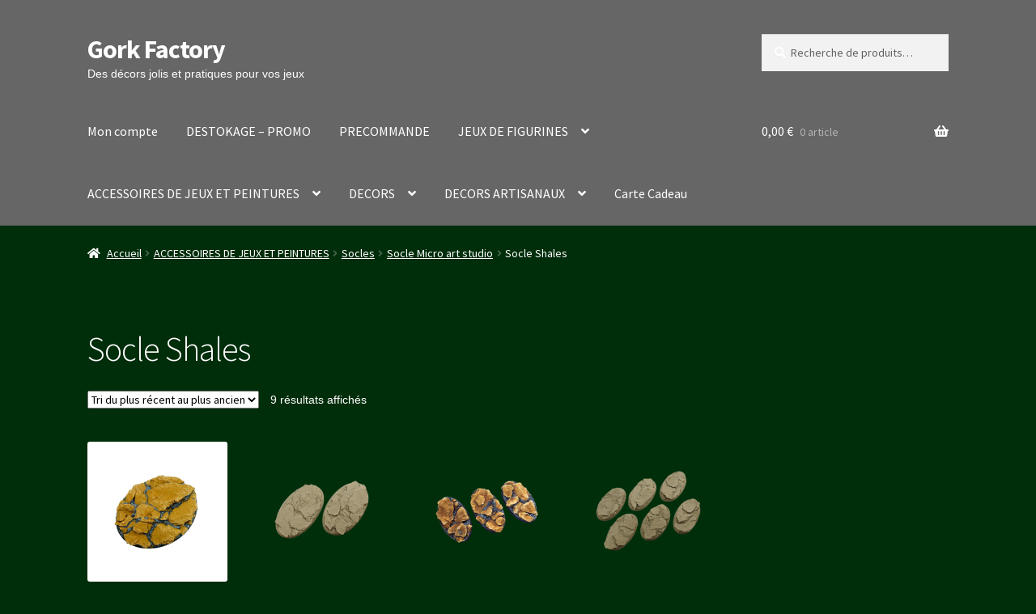

--- FILE ---
content_type: text/html; charset=UTF-8
request_url: https://www.gorkfactory.com/categorie-produit/acessoires/socles/socle-micro-art-studio/socle-shales/
body_size: 25845
content:
<!doctype html>
<html lang="fr-FR">
<head>
<meta charset="UTF-8">
<meta name="viewport" content="width=device-width, initial-scale=1">
<link rel="profile" href="http://gmpg.org/xfn/11">
<link rel="pingback" href="https://www.gorkfactory.com/xmlrpc.php">

<title>Socle Shales &#8211; Gork Factory</title>
<meta name='robots' content='max-image-preview:large' />
<link rel='dns-prefetch' href='//fonts.googleapis.com' />
<link rel="alternate" type="application/rss+xml" title="Gork Factory &raquo; Flux" href="https://www.gorkfactory.com/feed/" />
<link rel="alternate" type="application/rss+xml" title="Gork Factory &raquo; Flux des commentaires" href="https://www.gorkfactory.com/comments/feed/" />
<link rel="alternate" type="application/rss+xml" title="Flux pour Gork Factory &raquo; Socle Shales Catégorie" href="https://www.gorkfactory.com/categorie-produit/acessoires/socles/socle-micro-art-studio/socle-shales/feed/" />
<style id='wp-img-auto-sizes-contain-inline-css'>
img:is([sizes=auto i],[sizes^="auto," i]){contain-intrinsic-size:3000px 1500px}
/*# sourceURL=wp-img-auto-sizes-contain-inline-css */
</style>
<link rel='stylesheet' id='wcmultishipping-checkout-pickup-points-block-css' href='https://www.gorkfactory.com/wp-content/plugins/wc-multishipping/inc/woocommerce_block/style-index.css?ver=0.1.0' media='all' />
<link rel='stylesheet' id='wcmultishipping-blocks-integration-css' href='https://www.gorkfactory.com/wp-content/plugins/wc-multishipping/inc/woocommerce_block/style-index.css?ver=0.1.0' media='all' />
<style id='wp-emoji-styles-inline-css'>

	img.wp-smiley, img.emoji {
		display: inline !important;
		border: none !important;
		box-shadow: none !important;
		height: 1em !important;
		width: 1em !important;
		margin: 0 0.07em !important;
		vertical-align: -0.1em !important;
		background: none !important;
		padding: 0 !important;
	}
/*# sourceURL=wp-emoji-styles-inline-css */
</style>
<style id='wp-block-library-inline-css'>
:root{--wp-block-synced-color:#7a00df;--wp-block-synced-color--rgb:122,0,223;--wp-bound-block-color:var(--wp-block-synced-color);--wp-editor-canvas-background:#ddd;--wp-admin-theme-color:#007cba;--wp-admin-theme-color--rgb:0,124,186;--wp-admin-theme-color-darker-10:#006ba1;--wp-admin-theme-color-darker-10--rgb:0,107,160.5;--wp-admin-theme-color-darker-20:#005a87;--wp-admin-theme-color-darker-20--rgb:0,90,135;--wp-admin-border-width-focus:2px}@media (min-resolution:192dpi){:root{--wp-admin-border-width-focus:1.5px}}.wp-element-button{cursor:pointer}:root .has-very-light-gray-background-color{background-color:#eee}:root .has-very-dark-gray-background-color{background-color:#313131}:root .has-very-light-gray-color{color:#eee}:root .has-very-dark-gray-color{color:#313131}:root .has-vivid-green-cyan-to-vivid-cyan-blue-gradient-background{background:linear-gradient(135deg,#00d084,#0693e3)}:root .has-purple-crush-gradient-background{background:linear-gradient(135deg,#34e2e4,#4721fb 50%,#ab1dfe)}:root .has-hazy-dawn-gradient-background{background:linear-gradient(135deg,#faaca8,#dad0ec)}:root .has-subdued-olive-gradient-background{background:linear-gradient(135deg,#fafae1,#67a671)}:root .has-atomic-cream-gradient-background{background:linear-gradient(135deg,#fdd79a,#004a59)}:root .has-nightshade-gradient-background{background:linear-gradient(135deg,#330968,#31cdcf)}:root .has-midnight-gradient-background{background:linear-gradient(135deg,#020381,#2874fc)}:root{--wp--preset--font-size--normal:16px;--wp--preset--font-size--huge:42px}.has-regular-font-size{font-size:1em}.has-larger-font-size{font-size:2.625em}.has-normal-font-size{font-size:var(--wp--preset--font-size--normal)}.has-huge-font-size{font-size:var(--wp--preset--font-size--huge)}.has-text-align-center{text-align:center}.has-text-align-left{text-align:left}.has-text-align-right{text-align:right}.has-fit-text{white-space:nowrap!important}#end-resizable-editor-section{display:none}.aligncenter{clear:both}.items-justified-left{justify-content:flex-start}.items-justified-center{justify-content:center}.items-justified-right{justify-content:flex-end}.items-justified-space-between{justify-content:space-between}.screen-reader-text{border:0;clip-path:inset(50%);height:1px;margin:-1px;overflow:hidden;padding:0;position:absolute;width:1px;word-wrap:normal!important}.screen-reader-text:focus{background-color:#ddd;clip-path:none;color:#444;display:block;font-size:1em;height:auto;left:5px;line-height:normal;padding:15px 23px 14px;text-decoration:none;top:5px;width:auto;z-index:100000}html :where(.has-border-color){border-style:solid}html :where([style*=border-top-color]){border-top-style:solid}html :where([style*=border-right-color]){border-right-style:solid}html :where([style*=border-bottom-color]){border-bottom-style:solid}html :where([style*=border-left-color]){border-left-style:solid}html :where([style*=border-width]){border-style:solid}html :where([style*=border-top-width]){border-top-style:solid}html :where([style*=border-right-width]){border-right-style:solid}html :where([style*=border-bottom-width]){border-bottom-style:solid}html :where([style*=border-left-width]){border-left-style:solid}html :where(img[class*=wp-image-]){height:auto;max-width:100%}:where(figure){margin:0 0 1em}html :where(.is-position-sticky){--wp-admin--admin-bar--position-offset:var(--wp-admin--admin-bar--height,0px)}@media screen and (max-width:600px){html :where(.is-position-sticky){--wp-admin--admin-bar--position-offset:0px}}

/*# sourceURL=wp-block-library-inline-css */
</style><style id='wp-block-group-inline-css'>
.wp-block-group{box-sizing:border-box}:where(.wp-block-group.wp-block-group-is-layout-constrained){position:relative}
/*# sourceURL=https://www.gorkfactory.com/wp-includes/blocks/group/style.min.css */
</style>
<style id='wp-block-group-theme-inline-css'>
:where(.wp-block-group.has-background){padding:1.25em 2.375em}
/*# sourceURL=https://www.gorkfactory.com/wp-includes/blocks/group/theme.min.css */
</style>
<link rel='stylesheet' id='wc-blocks-style-css' href='https://www.gorkfactory.com/wp-content/plugins/woocommerce/assets/client/blocks/wc-blocks.css?ver=wc-10.4.3' media='all' />
<style id='global-styles-inline-css'>
:root{--wp--preset--aspect-ratio--square: 1;--wp--preset--aspect-ratio--4-3: 4/3;--wp--preset--aspect-ratio--3-4: 3/4;--wp--preset--aspect-ratio--3-2: 3/2;--wp--preset--aspect-ratio--2-3: 2/3;--wp--preset--aspect-ratio--16-9: 16/9;--wp--preset--aspect-ratio--9-16: 9/16;--wp--preset--color--black: #000000;--wp--preset--color--cyan-bluish-gray: #abb8c3;--wp--preset--color--white: #ffffff;--wp--preset--color--pale-pink: #f78da7;--wp--preset--color--vivid-red: #cf2e2e;--wp--preset--color--luminous-vivid-orange: #ff6900;--wp--preset--color--luminous-vivid-amber: #fcb900;--wp--preset--color--light-green-cyan: #7bdcb5;--wp--preset--color--vivid-green-cyan: #00d084;--wp--preset--color--pale-cyan-blue: #8ed1fc;--wp--preset--color--vivid-cyan-blue: #0693e3;--wp--preset--color--vivid-purple: #9b51e0;--wp--preset--gradient--vivid-cyan-blue-to-vivid-purple: linear-gradient(135deg,rgb(6,147,227) 0%,rgb(155,81,224) 100%);--wp--preset--gradient--light-green-cyan-to-vivid-green-cyan: linear-gradient(135deg,rgb(122,220,180) 0%,rgb(0,208,130) 100%);--wp--preset--gradient--luminous-vivid-amber-to-luminous-vivid-orange: linear-gradient(135deg,rgb(252,185,0) 0%,rgb(255,105,0) 100%);--wp--preset--gradient--luminous-vivid-orange-to-vivid-red: linear-gradient(135deg,rgb(255,105,0) 0%,rgb(207,46,46) 100%);--wp--preset--gradient--very-light-gray-to-cyan-bluish-gray: linear-gradient(135deg,rgb(238,238,238) 0%,rgb(169,184,195) 100%);--wp--preset--gradient--cool-to-warm-spectrum: linear-gradient(135deg,rgb(74,234,220) 0%,rgb(151,120,209) 20%,rgb(207,42,186) 40%,rgb(238,44,130) 60%,rgb(251,105,98) 80%,rgb(254,248,76) 100%);--wp--preset--gradient--blush-light-purple: linear-gradient(135deg,rgb(255,206,236) 0%,rgb(152,150,240) 100%);--wp--preset--gradient--blush-bordeaux: linear-gradient(135deg,rgb(254,205,165) 0%,rgb(254,45,45) 50%,rgb(107,0,62) 100%);--wp--preset--gradient--luminous-dusk: linear-gradient(135deg,rgb(255,203,112) 0%,rgb(199,81,192) 50%,rgb(65,88,208) 100%);--wp--preset--gradient--pale-ocean: linear-gradient(135deg,rgb(255,245,203) 0%,rgb(182,227,212) 50%,rgb(51,167,181) 100%);--wp--preset--gradient--electric-grass: linear-gradient(135deg,rgb(202,248,128) 0%,rgb(113,206,126) 100%);--wp--preset--gradient--midnight: linear-gradient(135deg,rgb(2,3,129) 0%,rgb(40,116,252) 100%);--wp--preset--font-size--small: 14px;--wp--preset--font-size--medium: 23px;--wp--preset--font-size--large: 26px;--wp--preset--font-size--x-large: 42px;--wp--preset--font-size--normal: 16px;--wp--preset--font-size--huge: 37px;--wp--preset--spacing--20: 0.44rem;--wp--preset--spacing--30: 0.67rem;--wp--preset--spacing--40: 1rem;--wp--preset--spacing--50: 1.5rem;--wp--preset--spacing--60: 2.25rem;--wp--preset--spacing--70: 3.38rem;--wp--preset--spacing--80: 5.06rem;--wp--preset--shadow--natural: 6px 6px 9px rgba(0, 0, 0, 0.2);--wp--preset--shadow--deep: 12px 12px 50px rgba(0, 0, 0, 0.4);--wp--preset--shadow--sharp: 6px 6px 0px rgba(0, 0, 0, 0.2);--wp--preset--shadow--outlined: 6px 6px 0px -3px rgb(255, 255, 255), 6px 6px rgb(0, 0, 0);--wp--preset--shadow--crisp: 6px 6px 0px rgb(0, 0, 0);}:root :where(.is-layout-flow) > :first-child{margin-block-start: 0;}:root :where(.is-layout-flow) > :last-child{margin-block-end: 0;}:root :where(.is-layout-flow) > *{margin-block-start: 24px;margin-block-end: 0;}:root :where(.is-layout-constrained) > :first-child{margin-block-start: 0;}:root :where(.is-layout-constrained) > :last-child{margin-block-end: 0;}:root :where(.is-layout-constrained) > *{margin-block-start: 24px;margin-block-end: 0;}:root :where(.is-layout-flex){gap: 24px;}:root :where(.is-layout-grid){gap: 24px;}body .is-layout-flex{display: flex;}.is-layout-flex{flex-wrap: wrap;align-items: center;}.is-layout-flex > :is(*, div){margin: 0;}body .is-layout-grid{display: grid;}.is-layout-grid > :is(*, div){margin: 0;}.has-black-color{color: var(--wp--preset--color--black) !important;}.has-cyan-bluish-gray-color{color: var(--wp--preset--color--cyan-bluish-gray) !important;}.has-white-color{color: var(--wp--preset--color--white) !important;}.has-pale-pink-color{color: var(--wp--preset--color--pale-pink) !important;}.has-vivid-red-color{color: var(--wp--preset--color--vivid-red) !important;}.has-luminous-vivid-orange-color{color: var(--wp--preset--color--luminous-vivid-orange) !important;}.has-luminous-vivid-amber-color{color: var(--wp--preset--color--luminous-vivid-amber) !important;}.has-light-green-cyan-color{color: var(--wp--preset--color--light-green-cyan) !important;}.has-vivid-green-cyan-color{color: var(--wp--preset--color--vivid-green-cyan) !important;}.has-pale-cyan-blue-color{color: var(--wp--preset--color--pale-cyan-blue) !important;}.has-vivid-cyan-blue-color{color: var(--wp--preset--color--vivid-cyan-blue) !important;}.has-vivid-purple-color{color: var(--wp--preset--color--vivid-purple) !important;}.has-black-background-color{background-color: var(--wp--preset--color--black) !important;}.has-cyan-bluish-gray-background-color{background-color: var(--wp--preset--color--cyan-bluish-gray) !important;}.has-white-background-color{background-color: var(--wp--preset--color--white) !important;}.has-pale-pink-background-color{background-color: var(--wp--preset--color--pale-pink) !important;}.has-vivid-red-background-color{background-color: var(--wp--preset--color--vivid-red) !important;}.has-luminous-vivid-orange-background-color{background-color: var(--wp--preset--color--luminous-vivid-orange) !important;}.has-luminous-vivid-amber-background-color{background-color: var(--wp--preset--color--luminous-vivid-amber) !important;}.has-light-green-cyan-background-color{background-color: var(--wp--preset--color--light-green-cyan) !important;}.has-vivid-green-cyan-background-color{background-color: var(--wp--preset--color--vivid-green-cyan) !important;}.has-pale-cyan-blue-background-color{background-color: var(--wp--preset--color--pale-cyan-blue) !important;}.has-vivid-cyan-blue-background-color{background-color: var(--wp--preset--color--vivid-cyan-blue) !important;}.has-vivid-purple-background-color{background-color: var(--wp--preset--color--vivid-purple) !important;}.has-black-border-color{border-color: var(--wp--preset--color--black) !important;}.has-cyan-bluish-gray-border-color{border-color: var(--wp--preset--color--cyan-bluish-gray) !important;}.has-white-border-color{border-color: var(--wp--preset--color--white) !important;}.has-pale-pink-border-color{border-color: var(--wp--preset--color--pale-pink) !important;}.has-vivid-red-border-color{border-color: var(--wp--preset--color--vivid-red) !important;}.has-luminous-vivid-orange-border-color{border-color: var(--wp--preset--color--luminous-vivid-orange) !important;}.has-luminous-vivid-amber-border-color{border-color: var(--wp--preset--color--luminous-vivid-amber) !important;}.has-light-green-cyan-border-color{border-color: var(--wp--preset--color--light-green-cyan) !important;}.has-vivid-green-cyan-border-color{border-color: var(--wp--preset--color--vivid-green-cyan) !important;}.has-pale-cyan-blue-border-color{border-color: var(--wp--preset--color--pale-cyan-blue) !important;}.has-vivid-cyan-blue-border-color{border-color: var(--wp--preset--color--vivid-cyan-blue) !important;}.has-vivid-purple-border-color{border-color: var(--wp--preset--color--vivid-purple) !important;}.has-vivid-cyan-blue-to-vivid-purple-gradient-background{background: var(--wp--preset--gradient--vivid-cyan-blue-to-vivid-purple) !important;}.has-light-green-cyan-to-vivid-green-cyan-gradient-background{background: var(--wp--preset--gradient--light-green-cyan-to-vivid-green-cyan) !important;}.has-luminous-vivid-amber-to-luminous-vivid-orange-gradient-background{background: var(--wp--preset--gradient--luminous-vivid-amber-to-luminous-vivid-orange) !important;}.has-luminous-vivid-orange-to-vivid-red-gradient-background{background: var(--wp--preset--gradient--luminous-vivid-orange-to-vivid-red) !important;}.has-very-light-gray-to-cyan-bluish-gray-gradient-background{background: var(--wp--preset--gradient--very-light-gray-to-cyan-bluish-gray) !important;}.has-cool-to-warm-spectrum-gradient-background{background: var(--wp--preset--gradient--cool-to-warm-spectrum) !important;}.has-blush-light-purple-gradient-background{background: var(--wp--preset--gradient--blush-light-purple) !important;}.has-blush-bordeaux-gradient-background{background: var(--wp--preset--gradient--blush-bordeaux) !important;}.has-luminous-dusk-gradient-background{background: var(--wp--preset--gradient--luminous-dusk) !important;}.has-pale-ocean-gradient-background{background: var(--wp--preset--gradient--pale-ocean) !important;}.has-electric-grass-gradient-background{background: var(--wp--preset--gradient--electric-grass) !important;}.has-midnight-gradient-background{background: var(--wp--preset--gradient--midnight) !important;}.has-small-font-size{font-size: var(--wp--preset--font-size--small) !important;}.has-medium-font-size{font-size: var(--wp--preset--font-size--medium) !important;}.has-large-font-size{font-size: var(--wp--preset--font-size--large) !important;}.has-x-large-font-size{font-size: var(--wp--preset--font-size--x-large) !important;}
/*# sourceURL=global-styles-inline-css */
</style>

<style id='classic-theme-styles-inline-css'>
/*! This file is auto-generated */
.wp-block-button__link{color:#fff;background-color:#32373c;border-radius:9999px;box-shadow:none;text-decoration:none;padding:calc(.667em + 2px) calc(1.333em + 2px);font-size:1.125em}.wp-block-file__button{background:#32373c;color:#fff;text-decoration:none}
/*# sourceURL=/wp-includes/css/classic-themes.min.css */
</style>
<link rel='stylesheet' id='storefront-gutenberg-blocks-css' href='https://www.gorkfactory.com/wp-content/themes/storefront/assets/css/base/gutenberg-blocks.css?ver=4.6.1' media='all' />
<style id='storefront-gutenberg-blocks-inline-css'>

				.wp-block-button__link:not(.has-text-color) {
					color: #000000;
				}

				.wp-block-button__link:not(.has-text-color):hover,
				.wp-block-button__link:not(.has-text-color):focus,
				.wp-block-button__link:not(.has-text-color):active {
					color: #000000;
				}

				.wp-block-button__link:not(.has-background) {
					background-color: #ffffff;
				}

				.wp-block-button__link:not(.has-background):hover,
				.wp-block-button__link:not(.has-background):focus,
				.wp-block-button__link:not(.has-background):active {
					border-color: #e6e6e6;
					background-color: #e6e6e6;
				}

				.wc-block-grid__products .wc-block-grid__product .wp-block-button__link {
					background-color: #ffffff;
					border-color: #ffffff;
					color: #000000;
				}

				.wp-block-quote footer,
				.wp-block-quote cite,
				.wp-block-quote__citation {
					color: #ffffff;
				}

				.wp-block-pullquote cite,
				.wp-block-pullquote footer,
				.wp-block-pullquote__citation {
					color: #ffffff;
				}

				.wp-block-image figcaption {
					color: #ffffff;
				}

				.wp-block-separator.is-style-dots::before {
					color: #ffffff;
				}

				.wp-block-file a.wp-block-file__button {
					color: #000000;
					background-color: #ffffff;
					border-color: #ffffff;
				}

				.wp-block-file a.wp-block-file__button:hover,
				.wp-block-file a.wp-block-file__button:focus,
				.wp-block-file a.wp-block-file__button:active {
					color: #000000;
					background-color: #e6e6e6;
				}

				.wp-block-code,
				.wp-block-preformatted pre {
					color: #ffffff;
				}

				.wp-block-table:not( .has-background ):not( .is-style-stripes ) tbody tr:nth-child(2n) td {
					background-color: #002b08;
				}

				.wp-block-cover .wp-block-cover__inner-container h1:not(.has-text-color),
				.wp-block-cover .wp-block-cover__inner-container h2:not(.has-text-color),
				.wp-block-cover .wp-block-cover__inner-container h3:not(.has-text-color),
				.wp-block-cover .wp-block-cover__inner-container h4:not(.has-text-color),
				.wp-block-cover .wp-block-cover__inner-container h5:not(.has-text-color),
				.wp-block-cover .wp-block-cover__inner-container h6:not(.has-text-color) {
					color: #ffffff;
				}

				.wc-block-components-price-slider__range-input-progress,
				.rtl .wc-block-components-price-slider__range-input-progress {
					--range-color: #ffffff;
				}

				/* Target only IE11 */
				@media all and (-ms-high-contrast: none), (-ms-high-contrast: active) {
					.wc-block-components-price-slider__range-input-progress {
						background: #ffffff;
					}
				}

				.wc-block-components-button:not(.is-link) {
					background-color: #000000;
					color: #ffffff;
				}

				.wc-block-components-button:not(.is-link):hover,
				.wc-block-components-button:not(.is-link):focus,
				.wc-block-components-button:not(.is-link):active {
					background-color: #000000;
					color: #ffffff;
				}

				.wc-block-components-button:not(.is-link):disabled {
					background-color: #000000;
					color: #ffffff;
				}

				.wc-block-cart__submit-container {
					background-color: #002d0a;
				}

				.wc-block-cart__submit-container::before {
					color: rgba(70,115,80,0.5);
				}

				.wc-block-components-order-summary-item__quantity {
					background-color: #002d0a;
					border-color: #ffffff;
					box-shadow: 0 0 0 2px #002d0a;
					color: #ffffff;
				}
			
/*# sourceURL=storefront-gutenberg-blocks-inline-css */
</style>
<style id='woocommerce-inline-inline-css'>
.woocommerce form .form-row .required { visibility: visible; }
/*# sourceURL=woocommerce-inline-inline-css */
</style>
<link rel='stylesheet' id='hamburger.css-css' href='https://www.gorkfactory.com/wp-content/plugins/wp-responsive-menu/assets/css/wpr-hamburger.css?ver=3.2.1' media='all' />
<link rel='stylesheet' id='wprmenu.css-css' href='https://www.gorkfactory.com/wp-content/plugins/wp-responsive-menu/assets/css/wprmenu.css?ver=3.2.1' media='all' />
<style id='wprmenu.css-inline-css'>
@media only screen and ( max-width: 768px ) {html body div.wprm-wrapper {overflow: scroll;}#wprmenu_bar {background-image: url();background-size: cover ;background-repeat: repeat;}#wprmenu_bar {background-color: #25771a;}html body div#mg-wprm-wrap .wpr_submit .icon.icon-search {color: #ffffff;}#wprmenu_bar .menu_title,#wprmenu_bar .wprmenu_icon_menu,#wprmenu_bar .menu_title a {color: #ffffff;}#wprmenu_bar .menu_title a {font-size: 20px;font-weight: normal;}#mg-wprm-wrap li.menu-item a {font-size: 15px;text-transform: uppercase;font-weight: normal;}#mg-wprm-wrap li.menu-item-has-children ul.sub-menu a {font-size: 15px;text-transform: uppercase;font-weight: normal;}#mg-wprm-wrap li.current-menu-item > a {background: #58f74a;}#mg-wprm-wrap li.current-menu-item > a,#mg-wprm-wrap li.current-menu-item span.wprmenu_icon{color: #ffffff !important;}#mg-wprm-wrap {background-color: #25771a;}.cbp-spmenu-push-toright,.cbp-spmenu-push-toright .mm-slideout {left: 80% ;}.cbp-spmenu-push-toleft {left: -80% ;}#mg-wprm-wrap.cbp-spmenu-right,#mg-wprm-wrap.cbp-spmenu-left,#mg-wprm-wrap.cbp-spmenu-right.custom,#mg-wprm-wrap.cbp-spmenu-left.custom,.cbp-spmenu-vertical {width: 80%;max-width: 400px;}#mg-wprm-wrap ul#wprmenu_menu_ul li.menu-item a,div#mg-wprm-wrap ul li span.wprmenu_icon {color: #ffffff;}#mg-wprm-wrap ul#wprmenu_menu_ul li.menu-item:valid ~ a{color: #ffffff;}#mg-wprm-wrap ul#wprmenu_menu_ul li.menu-item a:hover {background: #58c93c;color: #ffffff !important;}div#mg-wprm-wrap ul>li:hover>span.wprmenu_icon {color: #ffffff !important;}.wprmenu_bar .hamburger-inner,.wprmenu_bar .hamburger-inner::before,.wprmenu_bar .hamburger-inner::after {background: #ffffff;}.wprmenu_bar .hamburger:hover .hamburger-inner,.wprmenu_bar .hamburger:hover .hamburger-inner::before,.wprmenu_bar .hamburger:hover .hamburger-inner::after {background: #ffffff;}div.wprmenu_bar div.hamburger{padding-right: 6px !important;}#wprmenu_menu.left {width:80%;left: -80%;right: auto;}#wprmenu_menu.right {width:80%;right: -80%;left: auto;}html body div#wprmenu_bar {height : 42px;}#mg-wprm-wrap.cbp-spmenu-left,#mg-wprm-wrap.cbp-spmenu-right,#mg-widgetmenu-wrap.cbp-spmenu-widget-left,#mg-widgetmenu-wrap.cbp-spmenu-widget-right {top: 42px !important;}.wprmenu_bar .hamburger {float: left;}.wprmenu_bar #custom_menu_icon.hamburger {top: px;left: px;float: left !important;background-color: #cccccc;}.wpr_custom_menu #custom_menu_icon {display: block;}html { padding-top: 42px !important; }#wprmenu_bar,#mg-wprm-wrap { display: block; }div#wpadminbar { position: fixed; }}
/*# sourceURL=wprmenu.css-inline-css */
</style>
<link rel='stylesheet' id='wpr_icons-css' href='https://www.gorkfactory.com/wp-content/plugins/wp-responsive-menu/inc/assets/icons/wpr-icons.css?ver=3.2.1' media='all' />
<link rel='stylesheet' id='gateway-css' href='https://www.gorkfactory.com/wp-content/plugins/woocommerce-paypal-payments/modules/ppcp-button/assets/css/gateway.css?ver=3.3.2' media='all' />
<link rel='stylesheet' id='storefront-style-css' href='https://www.gorkfactory.com/wp-content/themes/storefront/style.css?ver=4.6.1' media='all' />
<style id='storefront-style-inline-css'>

			.main-navigation ul li a,
			.site-title a,
			ul.menu li a,
			.site-branding h1 a,
			button.menu-toggle,
			button.menu-toggle:hover,
			.handheld-navigation .dropdown-toggle {
				color: #ffffff;
			}

			button.menu-toggle,
			button.menu-toggle:hover {
				border-color: #ffffff;
			}

			.main-navigation ul li a:hover,
			.main-navigation ul li:hover > a,
			.site-title a:hover,
			.site-header ul.menu li.current-menu-item > a {
				color: #ffffff;
			}

			table:not( .has-background ) th {
				background-color: #002603;
			}

			table:not( .has-background ) tbody td {
				background-color: #002b08;
			}

			table:not( .has-background ) tbody tr:nth-child(2n) td,
			fieldset,
			fieldset legend {
				background-color: #002906;
			}

			.site-header,
			.secondary-navigation ul ul,
			.main-navigation ul.menu > li.menu-item-has-children:after,
			.secondary-navigation ul.menu ul,
			.storefront-handheld-footer-bar,
			.storefront-handheld-footer-bar ul li > a,
			.storefront-handheld-footer-bar ul li.search .site-search,
			button.menu-toggle,
			button.menu-toggle:hover {
				background-color: #666666;
			}

			p.site-description,
			.site-header,
			.storefront-handheld-footer-bar {
				color: #ffffff;
			}

			button.menu-toggle:after,
			button.menu-toggle:before,
			button.menu-toggle span:before {
				background-color: #ffffff;
			}

			h1, h2, h3, h4, h5, h6, .wc-block-grid__product-title {
				color: #ffffff;
			}

			.widget h1 {
				border-bottom-color: #ffffff;
			}

			body,
			.secondary-navigation a {
				color: #ffffff;
			}

			.widget-area .widget a,
			.hentry .entry-header .posted-on a,
			.hentry .entry-header .post-author a,
			.hentry .entry-header .post-comments a,
			.hentry .entry-header .byline a {
				color: #ffffff;
			}

			a {
				color: #ffffff;
			}

			a:focus,
			button:focus,
			.button.alt:focus,
			input:focus,
			textarea:focus,
			input[type="button"]:focus,
			input[type="reset"]:focus,
			input[type="submit"]:focus,
			input[type="email"]:focus,
			input[type="tel"]:focus,
			input[type="url"]:focus,
			input[type="password"]:focus,
			input[type="search"]:focus {
				outline-color: #ffffff;
			}

			button, input[type="button"], input[type="reset"], input[type="submit"], .button, .widget a.button {
				background-color: #ffffff;
				border-color: #ffffff;
				color: #000000;
			}

			button:hover, input[type="button"]:hover, input[type="reset"]:hover, input[type="submit"]:hover, .button:hover, .widget a.button:hover {
				background-color: #e6e6e6;
				border-color: #e6e6e6;
				color: #000000;
			}

			button.alt, input[type="button"].alt, input[type="reset"].alt, input[type="submit"].alt, .button.alt, .widget-area .widget a.button.alt {
				background-color: #000000;
				border-color: #000000;
				color: #ffffff;
			}

			button.alt:hover, input[type="button"].alt:hover, input[type="reset"].alt:hover, input[type="submit"].alt:hover, .button.alt:hover, .widget-area .widget a.button.alt:hover {
				background-color: #000000;
				border-color: #000000;
				color: #ffffff;
			}

			.pagination .page-numbers li .page-numbers.current {
				background-color: #001400;
				color: #f5f5f5;
			}

			#comments .comment-list .comment-content .comment-text {
				background-color: #002603;
			}

			.site-footer {
				background-color: #f0f0f0;
				color: #6d6d6d;
			}

			.site-footer a:not(.button):not(.components-button) {
				color: #333333;
			}

			.site-footer .storefront-handheld-footer-bar a:not(.button):not(.components-button) {
				color: #ffffff;
			}

			.site-footer h1, .site-footer h2, .site-footer h3, .site-footer h4, .site-footer h5, .site-footer h6, .site-footer .widget .widget-title, .site-footer .widget .widgettitle {
				color: #333333;
			}

			.page-template-template-homepage.has-post-thumbnail .type-page.has-post-thumbnail .entry-title {
				color: #ffffff;
			}

			.page-template-template-homepage.has-post-thumbnail .type-page.has-post-thumbnail .entry-content {
				color: #ffffff;
			}

			@media screen and ( min-width: 768px ) {
				.secondary-navigation ul.menu a:hover {
					color: #ffffff;
				}

				.secondary-navigation ul.menu a {
					color: #ffffff;
				}

				.main-navigation ul.menu ul.sub-menu,
				.main-navigation ul.nav-menu ul.children {
					background-color: #575757;
				}

				.site-header {
					border-bottom-color: #575757;
				}
			}
/*# sourceURL=storefront-style-inline-css */
</style>
<link rel='stylesheet' id='storefront-icons-css' href='https://www.gorkfactory.com/wp-content/themes/storefront/assets/css/base/icons.css?ver=4.6.1' media='all' />
<link rel='stylesheet' id='storefront-fonts-css' href='https://fonts.googleapis.com/css?family=Source+Sans+Pro%3A400%2C300%2C300italic%2C400italic%2C600%2C700%2C900&#038;subset=latin%2Clatin-ext&#038;ver=4.6.1' media='all' />
<link rel='stylesheet' id='wc-ppcp-applepay-css' href='https://www.gorkfactory.com/wp-content/plugins/woocommerce-paypal-payments/modules/ppcp-applepay/assets/css/styles.css?ver=3.3.2' media='all' />
<link rel='stylesheet' id='wc-ppcp-googlepay-css' href='https://www.gorkfactory.com/wp-content/plugins/woocommerce-paypal-payments/modules/ppcp-googlepay/assets/css/styles.css?ver=3.3.2' media='all' />
<link rel='stylesheet' id='storefront-woocommerce-style-css' href='https://www.gorkfactory.com/wp-content/themes/storefront/assets/css/woocommerce/woocommerce.css?ver=4.6.1' media='all' />
<style id='storefront-woocommerce-style-inline-css'>
@font-face {
				font-family: star;
				src: url(https://www.gorkfactory.com/wp-content/plugins/woocommerce/assets/fonts/star.eot);
				src:
					url(https://www.gorkfactory.com/wp-content/plugins/woocommerce/assets/fonts/star.eot?#iefix) format("embedded-opentype"),
					url(https://www.gorkfactory.com/wp-content/plugins/woocommerce/assets/fonts/star.woff) format("woff"),
					url(https://www.gorkfactory.com/wp-content/plugins/woocommerce/assets/fonts/star.ttf) format("truetype"),
					url(https://www.gorkfactory.com/wp-content/plugins/woocommerce/assets/fonts/star.svg#star) format("svg");
				font-weight: 400;
				font-style: normal;
			}
			@font-face {
				font-family: WooCommerce;
				src: url(https://www.gorkfactory.com/wp-content/plugins/woocommerce/assets/fonts/WooCommerce.eot);
				src:
					url(https://www.gorkfactory.com/wp-content/plugins/woocommerce/assets/fonts/WooCommerce.eot?#iefix) format("embedded-opentype"),
					url(https://www.gorkfactory.com/wp-content/plugins/woocommerce/assets/fonts/WooCommerce.woff) format("woff"),
					url(https://www.gorkfactory.com/wp-content/plugins/woocommerce/assets/fonts/WooCommerce.ttf) format("truetype"),
					url(https://www.gorkfactory.com/wp-content/plugins/woocommerce/assets/fonts/WooCommerce.svg#WooCommerce) format("svg");
				font-weight: 400;
				font-style: normal;
			}

			a.cart-contents,
			.site-header-cart .widget_shopping_cart a {
				color: #ffffff;
			}

			a.cart-contents:hover,
			.site-header-cart .widget_shopping_cart a:hover,
			.site-header-cart:hover > li > a {
				color: #ffffff;
			}

			table.cart td.product-remove,
			table.cart td.actions {
				border-top-color: #002d0a;
			}

			.storefront-handheld-footer-bar ul li.cart .count {
				background-color: #ffffff;
				color: #666666;
				border-color: #666666;
			}

			.woocommerce-tabs ul.tabs li.active a,
			ul.products li.product .price,
			.onsale,
			.wc-block-grid__product-onsale,
			.widget_search form:before,
			.widget_product_search form:before {
				color: #ffffff;
			}

			.woocommerce-breadcrumb a,
			a.woocommerce-review-link,
			.product_meta a {
				color: #ffffff;
			}

			.wc-block-grid__product-onsale,
			.onsale {
				border-color: #ffffff;
			}

			.star-rating span:before,
			.quantity .plus, .quantity .minus,
			p.stars a:hover:after,
			p.stars a:after,
			.star-rating span:before,
			#payment .payment_methods li input[type=radio]:first-child:checked+label:before {
				color: #ffffff;
			}

			.widget_price_filter .ui-slider .ui-slider-range,
			.widget_price_filter .ui-slider .ui-slider-handle {
				background-color: #ffffff;
			}

			.order_details {
				background-color: #002603;
			}

			.order_details > li {
				border-bottom: 1px dotted #001100;
			}

			.order_details:before,
			.order_details:after {
				background: -webkit-linear-gradient(transparent 0,transparent 0),-webkit-linear-gradient(135deg,#002603 33.33%,transparent 33.33%),-webkit-linear-gradient(45deg,#002603 33.33%,transparent 33.33%)
			}

			#order_review {
				background-color: #002d0a;
			}

			#payment .payment_methods > li .payment_box,
			#payment .place-order {
				background-color: #002805;
			}

			#payment .payment_methods > li:not(.woocommerce-notice) {
				background-color: #002300;
			}

			#payment .payment_methods > li:not(.woocommerce-notice):hover {
				background-color: #001e00;
			}

			.woocommerce-pagination .page-numbers li .page-numbers.current {
				background-color: #001400;
				color: #f5f5f5;
			}

			.wc-block-grid__product-onsale,
			.onsale,
			.woocommerce-pagination .page-numbers li .page-numbers:not(.current) {
				color: #ffffff;
			}

			p.stars a:before,
			p.stars a:hover~a:before,
			p.stars.selected a.active~a:before {
				color: #ffffff;
			}

			p.stars.selected a.active:before,
			p.stars:hover a:before,
			p.stars.selected a:not(.active):before,
			p.stars.selected a.active:before {
				color: #ffffff;
			}

			.single-product div.product .woocommerce-product-gallery .woocommerce-product-gallery__trigger {
				background-color: #ffffff;
				color: #000000;
			}

			.single-product div.product .woocommerce-product-gallery .woocommerce-product-gallery__trigger:hover {
				background-color: #e6e6e6;
				border-color: #e6e6e6;
				color: #000000;
			}

			.button.added_to_cart:focus,
			.button.wc-forward:focus {
				outline-color: #ffffff;
			}

			.added_to_cart,
			.site-header-cart .widget_shopping_cart a.button,
			.wc-block-grid__products .wc-block-grid__product .wp-block-button__link {
				background-color: #ffffff;
				border-color: #ffffff;
				color: #000000;
			}

			.added_to_cart:hover,
			.site-header-cart .widget_shopping_cart a.button:hover,
			.wc-block-grid__products .wc-block-grid__product .wp-block-button__link:hover {
				background-color: #e6e6e6;
				border-color: #e6e6e6;
				color: #000000;
			}

			.added_to_cart.alt, .added_to_cart, .widget a.button.checkout {
				background-color: #000000;
				border-color: #000000;
				color: #ffffff;
			}

			.added_to_cart.alt:hover, .added_to_cart:hover, .widget a.button.checkout:hover {
				background-color: #000000;
				border-color: #000000;
				color: #ffffff;
			}

			.button.loading {
				color: #ffffff;
			}

			.button.loading:hover {
				background-color: #ffffff;
			}

			.button.loading:after {
				color: #000000;
			}

			@media screen and ( min-width: 768px ) {
				.site-header-cart .widget_shopping_cart,
				.site-header .product_list_widget li .quantity {
					color: #ffffff;
				}

				.site-header-cart .widget_shopping_cart .buttons,
				.site-header-cart .widget_shopping_cart .total {
					background-color: #5c5c5c;
				}

				.site-header-cart .widget_shopping_cart {
					background-color: #575757;
				}
			}
				.storefront-product-pagination a {
					color: #ffffff;
					background-color: #002d0a;
				}
				.storefront-sticky-add-to-cart {
					color: #ffffff;
					background-color: #002d0a;
				}

				.storefront-sticky-add-to-cart a:not(.button) {
					color: #ffffff;
				}
/*# sourceURL=storefront-woocommerce-style-inline-css */
</style>
<link rel='stylesheet' id='storefront-woocommerce-brands-style-css' href='https://www.gorkfactory.com/wp-content/themes/storefront/assets/css/woocommerce/extensions/brands.css?ver=4.6.1' media='all' />
<script src="https://www.gorkfactory.com/wp-includes/js/jquery/jquery.min.js?ver=3.7.1" id="jquery-core-js"></script>
<script src="https://www.gorkfactory.com/wp-includes/js/jquery/jquery-migrate.min.js?ver=3.4.1" id="jquery-migrate-js"></script>
<script src="https://www.gorkfactory.com/wp-content/plugins/woocommerce/assets/js/jquery-blockui/jquery.blockUI.min.js?ver=2.7.0-wc.10.4.3" id="wc-jquery-blockui-js" defer data-wp-strategy="defer"></script>
<script id="wc-add-to-cart-js-extra">
var wc_add_to_cart_params = {"ajax_url":"/wp-admin/admin-ajax.php","wc_ajax_url":"/?wc-ajax=%%endpoint%%","i18n_view_cart":"Voir le panier","cart_url":"https://www.gorkfactory.com/panier/","is_cart":"","cart_redirect_after_add":"no"};
//# sourceURL=wc-add-to-cart-js-extra
</script>
<script src="https://www.gorkfactory.com/wp-content/plugins/woocommerce/assets/js/frontend/add-to-cart.min.js?ver=10.4.3" id="wc-add-to-cart-js" defer data-wp-strategy="defer"></script>
<script src="https://www.gorkfactory.com/wp-content/plugins/woocommerce/assets/js/js-cookie/js.cookie.min.js?ver=2.1.4-wc.10.4.3" id="wc-js-cookie-js" defer data-wp-strategy="defer"></script>
<script id="woocommerce-js-extra">
var woocommerce_params = {"ajax_url":"/wp-admin/admin-ajax.php","wc_ajax_url":"/?wc-ajax=%%endpoint%%","i18n_password_show":"Afficher le mot de passe","i18n_password_hide":"Masquer le mot de passe"};
//# sourceURL=woocommerce-js-extra
</script>
<script src="https://www.gorkfactory.com/wp-content/plugins/woocommerce/assets/js/frontend/woocommerce.min.js?ver=10.4.3" id="woocommerce-js" defer data-wp-strategy="defer"></script>
<script src="https://www.gorkfactory.com/wp-content/plugins/wp-responsive-menu/assets/js/modernizr.custom.js?ver=3.2.1" id="modernizr-js"></script>
<script src="https://www.gorkfactory.com/wp-content/plugins/wp-responsive-menu/assets/js/touchSwipe.js?ver=3.2.1" id="touchSwipe-js"></script>
<script id="wprmenu.js-js-extra">
var wprmenu = {"zooming":"","from_width":"768","push_width":"400","menu_width":"80","parent_click":"","swipe":"","enable_overlay":"","wprmenuDemoId":""};
//# sourceURL=wprmenu.js-js-extra
</script>
<script src="https://www.gorkfactory.com/wp-content/plugins/wp-responsive-menu/assets/js/wprmenu.js?ver=3.2.1" id="wprmenu.js-js"></script>
<script id="WCPAY_ASSETS-js-extra">
var wcpayAssets = {"url":"https://www.gorkfactory.com/wp-content/plugins/woocommerce-payments/dist/"};
//# sourceURL=WCPAY_ASSETS-js-extra
</script>
<script id="wc-cart-fragments-js-extra">
var wc_cart_fragments_params = {"ajax_url":"/wp-admin/admin-ajax.php","wc_ajax_url":"/?wc-ajax=%%endpoint%%","cart_hash_key":"wc_cart_hash_9ebabbb93ac8436bd6cf93ad61d16b77","fragment_name":"wc_fragments_9ebabbb93ac8436bd6cf93ad61d16b77","request_timeout":"5000"};
//# sourceURL=wc-cart-fragments-js-extra
</script>
<script src="https://www.gorkfactory.com/wp-content/plugins/woocommerce/assets/js/frontend/cart-fragments.min.js?ver=10.4.3" id="wc-cart-fragments-js" defer data-wp-strategy="defer"></script>
<link rel="https://api.w.org/" href="https://www.gorkfactory.com/wp-json/" /><link rel="alternate" title="JSON" type="application/json" href="https://www.gorkfactory.com/wp-json/wp/v2/product_cat/401" /><link rel="EditURI" type="application/rsd+xml" title="RSD" href="https://www.gorkfactory.com/xmlrpc.php?rsd" />
<meta name="generator" content="WordPress 6.9" />
<meta name="generator" content="WooCommerce 10.4.3" />
	<link rel="preconnect" href="https://fonts.googleapis.com">
	<link rel="preconnect" href="https://fonts.gstatic.com">
		<noscript><style>.woocommerce-product-gallery{ opacity: 1 !important; }</style></noscript>
	<style id="custom-background-css">
body.custom-background { background-color: #002d0a; }
</style>
	<link rel="icon" href="https://www.gorkfactory.com/wp-content/uploads/2022/11/cropped-a1fe5214b3db0f15a067cbc797bca150eb406b3b-32x32.jpg" sizes="32x32" />
<link rel="icon" href="https://www.gorkfactory.com/wp-content/uploads/2022/11/cropped-a1fe5214b3db0f15a067cbc797bca150eb406b3b-192x192.jpg" sizes="192x192" />
<link rel="apple-touch-icon" href="https://www.gorkfactory.com/wp-content/uploads/2022/11/cropped-a1fe5214b3db0f15a067cbc797bca150eb406b3b-180x180.jpg" />
<meta name="msapplication-TileImage" content="https://www.gorkfactory.com/wp-content/uploads/2022/11/cropped-a1fe5214b3db0f15a067cbc797bca150eb406b3b-270x270.jpg" />
	<style id="egf-frontend-styles" type="text/css">
		p {font-family: 'Arial', sans-serif;font-style: normal;font-weight: 400;} h1 {} h2 {} h3 {} h4 {} h5 {} h6 {} 	</style>
	</head>

<body class="archive tax-product_cat term-socle-shales term-401 custom-background wp-embed-responsive wp-theme-storefront theme-storefront woocommerce woocommerce-page woocommerce-no-js storefront-align-wide right-sidebar woocommerce-active">



<div id="page" class="hfeed site">
	
	<header id="masthead" class="site-header" role="banner" style="">

		<div class="col-full">		<a class="skip-link screen-reader-text" href="#site-navigation">Aller à la navigation</a>
		<a class="skip-link screen-reader-text" href="#content">Aller au contenu</a>
				<div class="site-branding">
			<div class="beta site-title"><a href="https://www.gorkfactory.com/" rel="home">Gork Factory</a></div><p class="site-description">Des décors jolis et pratiques pour vos jeux</p>		</div>
					<div class="site-search">
				<div class="widget woocommerce widget_product_search"><form role="search" method="get" class="woocommerce-product-search" action="https://www.gorkfactory.com/">
	<label class="screen-reader-text" for="woocommerce-product-search-field-0">Recherche pour :</label>
	<input type="search" id="woocommerce-product-search-field-0" class="search-field" placeholder="Recherche de produits…" value="" name="s" />
	<button type="submit" value="Recherche" class="">Recherche</button>
	<input type="hidden" name="post_type" value="product" />
</form>
</div>			</div>
			</div><div class="storefront-primary-navigation"><div class="col-full">		<nav id="site-navigation" class="main-navigation" role="navigation" aria-label="Navigation principale">
		<button id="site-navigation-menu-toggle" class="menu-toggle" aria-controls="site-navigation" aria-expanded="false"><span>Menu</span></button>
			<div class="primary-navigation"><ul id="menu-bandeau-principal" class="menu"><li id="menu-item-7746" class="menu-item menu-item-type-post_type menu-item-object-page menu-item-7746"><a href="https://www.gorkfactory.com/mon-compte/">Mon compte</a></li>
<li id="menu-item-134" class="menu-item menu-item-type-taxonomy menu-item-object-product_cat menu-item-134"><a href="https://www.gorkfactory.com/categorie-produit/promotion/">DESTOKAGE &#8211; PROMO</a></li>
<li id="menu-item-136" class="menu-item menu-item-type-taxonomy menu-item-object-product_cat menu-item-136"><a href="https://www.gorkfactory.com/categorie-produit/precommande/">PRECOMMANDE</a></li>
<li id="menu-item-135" class="menu-item menu-item-type-taxonomy menu-item-object-product_cat menu-item-has-children menu-item-135"><a href="https://www.gorkfactory.com/categorie-produit/jeux-de-figurines/">JEUX DE FIGURINES</a>
<ul class="sub-menu">
	<li id="menu-item-13999" class="menu-item menu-item-type-taxonomy menu-item-object-product_cat menu-item-has-children menu-item-13999"><a href="https://www.gorkfactory.com/categorie-produit/jeux-de-figurines/briskars/">BRISKARS</a>
	<ul class="sub-menu">
		<li id="menu-item-14000" class="menu-item menu-item-type-taxonomy menu-item-object-product_cat menu-item-14000"><a href="https://www.gorkfactory.com/categorie-produit/jeux-de-figurines/briskars/aberrations/">Aberrations</a></li>
		<li id="menu-item-14001" class="menu-item menu-item-type-taxonomy menu-item-object-product_cat menu-item-14001"><a href="https://www.gorkfactory.com/categorie-produit/jeux-de-figurines/briskars/bannis/">Bannis</a></li>
		<li id="menu-item-14002" class="menu-item menu-item-type-taxonomy menu-item-object-product_cat menu-item-14002"><a href="https://www.gorkfactory.com/categorie-produit/jeux-de-figurines/briskars/ichtiens/">Ichtiens</a></li>
		<li id="menu-item-14003" class="menu-item menu-item-type-taxonomy menu-item-object-product_cat menu-item-14003"><a href="https://www.gorkfactory.com/categorie-produit/jeux-de-figurines/briskars/maoks/">Maoks</a></li>
		<li id="menu-item-14004" class="menu-item menu-item-type-taxonomy menu-item-object-product_cat menu-item-14004"><a href="https://www.gorkfactory.com/categorie-produit/jeux-de-figurines/briskars/orenauques/">Orénauques</a></li>
		<li id="menu-item-14005" class="menu-item menu-item-type-taxonomy menu-item-object-product_cat menu-item-14005"><a href="https://www.gorkfactory.com/categorie-produit/jeux-de-figurines/briskars/quintors/">Quintors</a></li>
		<li id="menu-item-14006" class="menu-item menu-item-type-taxonomy menu-item-object-product_cat menu-item-14006"><a href="https://www.gorkfactory.com/categorie-produit/jeux-de-figurines/briskars/sundars/">Sundars</a></li>
		<li id="menu-item-14007" class="menu-item menu-item-type-taxonomy menu-item-object-product_cat menu-item-14007"><a href="https://www.gorkfactory.com/categorie-produit/jeux-de-figurines/briskars/thuleens/">Thuléens</a></li>
	</ul>
</li>
	<li id="menu-item-16754" class="menu-item menu-item-type-taxonomy menu-item-object-product_cat menu-item-16754"><a href="https://www.gorkfactory.com/categorie-produit/jeux-de-figurines/core-space/">CORE SPACE</a></li>
	<li id="menu-item-16753" class="menu-item menu-item-type-taxonomy menu-item-object-product_cat menu-item-16753"><a href="https://www.gorkfactory.com/categorie-produit/jeux-de-figurines/deadzone/">DEADZONE</a></li>
	<li id="menu-item-16752" class="menu-item menu-item-type-taxonomy menu-item-object-product_cat menu-item-16752"><a href="https://www.gorkfactory.com/categorie-produit/jeux-de-figurines/draculas-america/">Dracula&rsquo;s America</a></li>
	<li id="menu-item-18917" class="menu-item menu-item-type-taxonomy menu-item-object-product_cat menu-item-has-children menu-item-18917"><a href="https://www.gorkfactory.com/categorie-produit/jeux-de-figurines/fallout-wasteland-warfare/">FALLOUT WASTELAND WARFARE</a>
	<ul class="sub-menu">
		<li id="menu-item-18918" class="menu-item menu-item-type-taxonomy menu-item-object-product_cat menu-item-18918"><a href="https://www.gorkfactory.com/categorie-produit/jeux-de-figurines/fallout-wasteland-warfare/brotherhood-of-steel/">Brotherhood of steel</a></li>
		<li id="menu-item-18920" class="menu-item menu-item-type-taxonomy menu-item-object-product_cat menu-item-18920"><a href="https://www.gorkfactory.com/categorie-produit/jeux-de-figurines/fallout-wasteland-warfare/children-of-atom/">Children of Atom</a></li>
		<li id="menu-item-18919" class="menu-item menu-item-type-taxonomy menu-item-object-product_cat menu-item-18919"><a href="https://www.gorkfactory.com/categorie-produit/jeux-de-figurines/fallout-wasteland-warfare/caesars-legion/">Caesar&rsquo;s Legion</a></li>
		<li id="menu-item-18921" class="menu-item menu-item-type-taxonomy menu-item-object-product_cat menu-item-18921"><a href="https://www.gorkfactory.com/categorie-produit/jeux-de-figurines/fallout-wasteland-warfare/creatures-fallout-wasteland-warfare/">Creatures</a></li>
		<li id="menu-item-18922" class="menu-item menu-item-type-taxonomy menu-item-object-product_cat menu-item-18922"><a href="https://www.gorkfactory.com/categorie-produit/jeux-de-figurines/fallout-wasteland-warfare/cult-of-the-mothman/">Cult of the Mothman</a></li>
		<li id="menu-item-18923" class="menu-item menu-item-type-taxonomy menu-item-object-product_cat menu-item-18923"><a href="https://www.gorkfactory.com/categorie-produit/jeux-de-figurines/fallout-wasteland-warfare/enclave/">Enclave</a></li>
		<li id="menu-item-18924" class="menu-item menu-item-type-taxonomy menu-item-object-product_cat menu-item-18924"><a href="https://www.gorkfactory.com/categorie-produit/jeux-de-figurines/fallout-wasteland-warfare/gunners/">Gunners</a></li>
		<li id="menu-item-18925" class="menu-item menu-item-type-taxonomy menu-item-object-product_cat menu-item-18925"><a href="https://www.gorkfactory.com/categorie-produit/jeux-de-figurines/fallout-wasteland-warfare/institute/">Institute</a></li>
		<li id="menu-item-18926" class="menu-item menu-item-type-taxonomy menu-item-object-product_cat menu-item-18926"><a href="https://www.gorkfactory.com/categorie-produit/jeux-de-figurines/fallout-wasteland-warfare/mojave-companions/">Mojave Companions</a></li>
		<li id="menu-item-18927" class="menu-item menu-item-type-taxonomy menu-item-object-product_cat menu-item-18927"><a href="https://www.gorkfactory.com/categorie-produit/jeux-de-figurines/fallout-wasteland-warfare/ncr/">NCR</a></li>
		<li id="menu-item-18928" class="menu-item menu-item-type-taxonomy menu-item-object-product_cat menu-item-18928"><a href="https://www.gorkfactory.com/categorie-produit/jeux-de-figurines/fallout-wasteland-warfare/raiders/">Raiders</a></li>
		<li id="menu-item-18929" class="menu-item menu-item-type-taxonomy menu-item-object-product_cat menu-item-18929"><a href="https://www.gorkfactory.com/categorie-produit/jeux-de-figurines/fallout-wasteland-warfare/railroad/">Railroad</a></li>
		<li id="menu-item-18930" class="menu-item menu-item-type-taxonomy menu-item-object-product_cat menu-item-18930"><a href="https://www.gorkfactory.com/categorie-produit/jeux-de-figurines/fallout-wasteland-warfare/robots/">Robots</a></li>
		<li id="menu-item-18931" class="menu-item menu-item-type-taxonomy menu-item-object-product_cat menu-item-18931"><a href="https://www.gorkfactory.com/categorie-produit/jeux-de-figurines/fallout-wasteland-warfare/super-mutants/">Super Mutants</a></li>
		<li id="menu-item-18932" class="menu-item menu-item-type-taxonomy menu-item-object-product_cat menu-item-18932"><a href="https://www.gorkfactory.com/categorie-produit/jeux-de-figurines/fallout-wasteland-warfare/survivors/">Survivors</a></li>
		<li id="menu-item-18934" class="menu-item menu-item-type-taxonomy menu-item-object-product_cat menu-item-18934"><a href="https://www.gorkfactory.com/categorie-produit/jeux-de-figurines/fallout-wasteland-warfare/starter-fallout-wasteland-warfare/">Starter, livres et accessoires</a></li>
	</ul>
</li>
	<li id="menu-item-16751" class="menu-item menu-item-type-taxonomy menu-item-object-product_cat menu-item-16751"><a href="https://www.gorkfactory.com/categorie-produit/jeux-de-figurines/frostgrave/">FROSTGRAVE</a></li>
	<li id="menu-item-16756" class="menu-item menu-item-type-taxonomy menu-item-object-product_cat menu-item-16756"><a href="https://www.gorkfactory.com/categorie-produit/jeux-de-figurines/mars-code-aurora/">Mars code Aurora</a></li>
	<li id="menu-item-16755" class="menu-item menu-item-type-taxonomy menu-item-object-product_cat menu-item-16755"><a href="https://www.gorkfactory.com/categorie-produit/jeux-de-figurines/dropfleet-commander/">Dropfleet Commander</a></li>
	<li id="menu-item-16759" class="menu-item menu-item-type-taxonomy menu-item-object-product_cat menu-item-16759"><a href="https://www.gorkfactory.com/categorie-produit/jeux-de-figurines/perry-miniatures/">Perry Miniatures</a></li>
	<li id="menu-item-16757" class="menu-item menu-item-type-taxonomy menu-item-object-product_cat menu-item-16757"><a href="https://www.gorkfactory.com/categorie-produit/jeux-de-figurines/rangers-of-shadowdeep/">RANGERS OF SHADOWDEEP</a></li>
	<li id="menu-item-16758" class="menu-item menu-item-type-taxonomy menu-item-object-product_cat menu-item-16758"><a href="https://www.gorkfactory.com/categorie-produit/jeux-de-figurines/saga/">SAGA</a></li>
	<li id="menu-item-13987" class="menu-item menu-item-type-taxonomy menu-item-object-product_cat menu-item-13987"><a href="https://www.gorkfactory.com/categorie-produit/jeux-de-figurines/reaper-miniature-figurine/">REAPER MINIATURE FIGURINES</a></li>
	<li id="menu-item-424" class="menu-item menu-item-type-taxonomy menu-item-object-product_cat menu-item-has-children menu-item-424"><a href="https://www.gorkfactory.com/categorie-produit/jeux-de-figurines/conquest/">CONQUEST de parabellum</a>
	<ul class="sub-menu">
		<li id="menu-item-429" class="menu-item menu-item-type-taxonomy menu-item-object-product_cat menu-item-429"><a href="https://www.gorkfactory.com/categorie-produit/jeux-de-figurines/conquest/starter-darmee/">Starter d&rsquo;armée</a></li>
		<li id="menu-item-431" class="menu-item menu-item-type-taxonomy menu-item-object-product_cat menu-item-431"><a href="https://www.gorkfactory.com/categorie-produit/jeux-de-figurines/conquest/first-blood/">First Blood</a></li>
		<li id="menu-item-6193" class="menu-item menu-item-type-taxonomy menu-item-object-product_cat menu-item-6193"><a href="https://www.gorkfactory.com/categorie-produit/jeux-de-figurines/conquest/cites-etats/">Cités-Etats</a></li>
		<li id="menu-item-428" class="menu-item menu-item-type-taxonomy menu-item-object-product_cat menu-item-428"><a href="https://www.gorkfactory.com/categorie-produit/jeux-de-figurines/conquest/dweghom/">Dweghom</a></li>
		<li id="menu-item-430" class="menu-item menu-item-type-taxonomy menu-item-object-product_cat menu-item-430"><a href="https://www.gorkfactory.com/categorie-produit/jeux-de-figurines/conquest/nords/">Nords</a></li>
		<li id="menu-item-425" class="menu-item menu-item-type-taxonomy menu-item-object-product_cat menu-item-425"><a href="https://www.gorkfactory.com/categorie-produit/jeux-de-figurines/conquest/old-dominion/">Old dominion</a></li>
		<li id="menu-item-426" class="menu-item menu-item-type-taxonomy menu-item-object-product_cat menu-item-426"><a href="https://www.gorkfactory.com/categorie-produit/jeux-de-figurines/conquest/the-spires/">The Spires</a></li>
		<li id="menu-item-432" class="menu-item menu-item-type-taxonomy menu-item-object-product_cat menu-item-432"><a href="https://www.gorkfactory.com/categorie-produit/jeux-de-figurines/conquest/the-hundred-kingdoms/">The hundred kingdoms</a></li>
		<li id="menu-item-427" class="menu-item menu-item-type-taxonomy menu-item-object-product_cat menu-item-427"><a href="https://www.gorkfactory.com/categorie-produit/jeux-de-figurines/conquest/wadhrun/">W&rsquo;adhrun</a></li>
	</ul>
</li>
	<li id="menu-item-440" class="menu-item menu-item-type-taxonomy menu-item-object-product_cat menu-item-has-children menu-item-440"><a href="https://www.gorkfactory.com/categorie-produit/jeux-de-figurines/moonstone-vf/">MOONSTONE VF</a>
	<ul class="sub-menu">
		<li id="menu-item-458" class="menu-item menu-item-type-taxonomy menu-item-object-product_cat menu-item-458"><a href="https://www.gorkfactory.com/categorie-produit/jeux-de-figurines/moonstone-vf/starter-deux-joueurs/">Starter deux joueurs</a></li>
		<li id="menu-item-457" class="menu-item menu-item-type-taxonomy menu-item-object-product_cat menu-item-457"><a href="https://www.gorkfactory.com/categorie-produit/jeux-de-figurines/moonstone-vf/livres-et-accessoires/">Livres et accessoires</a></li>
		<li id="menu-item-450" class="menu-item menu-item-type-taxonomy menu-item-object-product_cat menu-item-450"><a href="https://www.gorkfactory.com/categorie-produit/jeux-de-figurines/moonstone-vf/dominion-humains/">Dominion Humains</a></li>
		<li id="menu-item-452" class="menu-item menu-item-type-taxonomy menu-item-object-product_cat menu-item-452"><a href="https://www.gorkfactory.com/categorie-produit/jeux-de-figurines/moonstone-vf/fees/">Fées</a></li>
		<li id="menu-item-453" class="menu-item menu-item-type-taxonomy menu-item-object-product_cat menu-item-453"><a href="https://www.gorkfactory.com/categorie-produit/jeux-de-figurines/moonstone-vf/gnome/">Gnome</a></li>
		<li id="menu-item-454" class="menu-item menu-item-type-taxonomy menu-item-object-product_cat menu-item-454"><a href="https://www.gorkfactory.com/categorie-produit/jeux-de-figurines/moonstone-vf/goblin/">Goblin</a></li>
		<li id="menu-item-455" class="menu-item menu-item-type-taxonomy menu-item-object-product_cat menu-item-455"><a href="https://www.gorkfactory.com/categorie-produit/jeux-de-figurines/moonstone-vf/humains/">Humains</a></li>
		<li id="menu-item-456" class="menu-item menu-item-type-taxonomy menu-item-object-product_cat menu-item-456"><a href="https://www.gorkfactory.com/categorie-produit/jeux-de-figurines/moonstone-vf/leshavult-spirits-cultists/">Faunes, Leshavult Spirits &amp; Cultists</a></li>
		<li id="menu-item-459" class="menu-item menu-item-type-taxonomy menu-item-object-product_cat menu-item-459"><a href="https://www.gorkfactory.com/categorie-produit/jeux-de-figurines/moonstone-vf/troll-et-geant/">Troll et géant</a></li>
	</ul>
</li>
	<li id="menu-item-462" class="menu-item menu-item-type-taxonomy menu-item-object-product_cat menu-item-has-children menu-item-462"><a href="https://www.gorkfactory.com/categorie-produit/jeux-de-figurines/bushido/">BUSHIDO</a>
	<ul class="sub-menu">
		<li id="menu-item-478" class="menu-item menu-item-type-taxonomy menu-item-object-product_cat menu-item-478"><a href="https://www.gorkfactory.com/categorie-produit/jeux-de-figurines/bushido/starter/">Starter faction</a></li>
		<li id="menu-item-476" class="menu-item menu-item-type-taxonomy menu-item-object-product_cat menu-item-476"><a href="https://www.gorkfactory.com/categorie-produit/jeux-de-figurines/moonstone-vf/livres-et-accessoires/">Livres et accessoires</a></li>
		<li id="menu-item-471" class="menu-item menu-item-type-taxonomy menu-item-object-product_cat menu-item-471"><a href="https://www.gorkfactory.com/categorie-produit/jeux-de-figurines/bushido/la-prefecture-de-ryu/">La préfecture de Ryu</a></li>
		<li id="menu-item-470" class="menu-item menu-item-type-taxonomy menu-item-object-product_cat menu-item-470"><a href="https://www.gorkfactory.com/categorie-produit/jeux-de-figurines/bushido/la-descension/">La descension</a></li>
		<li id="menu-item-472" class="menu-item menu-item-type-taxonomy menu-item-object-product_cat menu-item-472"><a href="https://www.gorkfactory.com/categorie-produit/jeux-de-figurines/bushido/la-vague-sauvage/">La vague sauvage</a></li>
		<li id="menu-item-473" class="menu-item menu-item-type-taxonomy menu-item-object-product_cat menu-item-473"><a href="https://www.gorkfactory.com/categorie-produit/jeux-de-figurines/bushido/le-culte-de-yurei/">Le culte de Yurei</a></li>
		<li id="menu-item-474" class="menu-item menu-item-type-taxonomy menu-item-object-product_cat menu-item-474"><a href="https://www.gorkfactory.com/categorie-produit/jeux-de-figurines/bushido/le-syndicat-de-la-lune-dargent/">Le syndicat de la lune d&rsquo;argent</a></li>
		<li id="menu-item-475" class="menu-item menu-item-type-taxonomy menu-item-object-product_cat menu-item-475"><a href="https://www.gorkfactory.com/categorie-produit/jeux-de-figurines/bushido/les-pirates-de-jung/">Les pirates de Jung</a></li>
		<li id="menu-item-477" class="menu-item menu-item-type-taxonomy menu-item-object-product_cat menu-item-477"><a href="https://www.gorkfactory.com/categorie-produit/jeux-de-figurines/bushido/ronin-kami/">Ronin &amp; Kami</a></li>
		<li id="menu-item-479" class="menu-item menu-item-type-taxonomy menu-item-object-product_cat menu-item-479"><a href="https://www.gorkfactory.com/categorie-produit/jeux-de-figurines/bushido/temple-de-ro-khan/">Temple de Ro-Khan</a></li>
		<li id="menu-item-469" class="menu-item menu-item-type-taxonomy menu-item-object-product_cat menu-item-469"><a href="https://www.gorkfactory.com/categorie-produit/jeux-de-figurines/bushido/kaze-kaze-zoku/">Kaze Kaze Zoku</a></li>
		<li id="menu-item-463" class="menu-item menu-item-type-taxonomy menu-item-object-product_cat menu-item-463"><a href="https://www.gorkfactory.com/categorie-produit/jeux-de-figurines/bushido/clan-du-vide/">Clan du vide</a></li>
		<li id="menu-item-465" class="menu-item menu-item-type-taxonomy menu-item-object-product_cat menu-item-465"><a href="https://www.gorkfactory.com/categorie-produit/jeux-de-figurines/bushido/clan-shiho/">Clan Shiho</a></li>
		<li id="menu-item-464" class="menu-item menu-item-type-taxonomy menu-item-object-product_cat menu-item-464"><a href="https://www.gorkfactory.com/categorie-produit/jeux-de-figurines/bushido/clan-minimoto/">Clan Minimoto</a></li>
		<li id="menu-item-466" class="menu-item menu-item-type-taxonomy menu-item-object-product_cat menu-item-466"><a href="https://www.gorkfactory.com/categorie-produit/jeux-de-figurines/bushido/clan-ito/">Clan Ito</a></li>
	</ul>
</li>
	<li id="menu-item-443" class="menu-item menu-item-type-taxonomy menu-item-object-product_cat menu-item-has-children menu-item-443"><a href="https://www.gorkfactory.com/categorie-produit/jeux-de-figurines/carnevale/">CARNEVALE</a>
	<ul class="sub-menu">
		<li id="menu-item-445" class="menu-item menu-item-type-taxonomy menu-item-object-product_cat menu-item-445"><a href="https://www.gorkfactory.com/categorie-produit/jeux-de-figurines/carnevale/boites-de-demarrage/">Boîtes de démarrage et accessoires</a></li>
		<li id="menu-item-6259" class="menu-item menu-item-type-taxonomy menu-item-object-product_cat menu-item-6259"><a href="https://www.gorkfactory.com/categorie-produit/jeux-de-figurines/carnevale/the-doctors/">The Doctors</a></li>
		<li id="menu-item-446" class="menu-item menu-item-type-taxonomy menu-item-object-product_cat menu-item-446"><a href="https://www.gorkfactory.com/categorie-produit/jeux-de-figurines/carnevale/les-praticians/">Patricians</a></li>
		<li id="menu-item-447" class="menu-item menu-item-type-taxonomy menu-item-object-product_cat menu-item-447"><a href="https://www.gorkfactory.com/categorie-produit/jeux-de-figurines/carnevale/rashaar/">Rashaar</a></li>
		<li id="menu-item-5562" class="menu-item menu-item-type-taxonomy menu-item-object-product_cat menu-item-5562"><a href="https://www.gorkfactory.com/categorie-produit/jeux-de-figurines/carnevale/les-gifted/">Gifted</a></li>
		<li id="menu-item-448" class="menu-item menu-item-type-taxonomy menu-item-object-product_cat menu-item-448"><a href="https://www.gorkfactory.com/categorie-produit/jeux-de-figurines/carnevale/strigoi/">Strigoi</a></li>
		<li id="menu-item-5586" class="menu-item menu-item-type-taxonomy menu-item-object-product_cat menu-item-5586"><a href="https://www.gorkfactory.com/categorie-produit/jeux-de-figurines/carnevale/the-guild/">The Guild</a></li>
		<li id="menu-item-5587" class="menu-item menu-item-type-taxonomy menu-item-object-product_cat menu-item-5587"><a href="https://www.gorkfactory.com/categorie-produit/jeux-de-figurines/carnevale/the-vatican/">The Vatican</a></li>
	</ul>
</li>
	<li id="menu-item-486" class="menu-item menu-item-type-taxonomy menu-item-object-product_cat menu-item-has-children menu-item-486"><a href="https://www.gorkfactory.com/categorie-produit/jeux-de-figurines/alkemy/">ALKEMY</a>
	<ul class="sub-menu">
		<li id="menu-item-487" class="menu-item menu-item-type-taxonomy menu-item-object-product_cat menu-item-487"><a href="https://www.gorkfactory.com/categorie-produit/jeux-de-figurines/alkemy/khalimane/">Khalimane</a></li>
		<li id="menu-item-488" class="menu-item menu-item-type-taxonomy menu-item-object-product_cat menu-item-488"><a href="https://www.gorkfactory.com/categorie-produit/jeux-de-figurines/alkemy/avalon/">Avalon</a></li>
		<li id="menu-item-489" class="menu-item menu-item-type-taxonomy menu-item-object-product_cat menu-item-489"><a href="https://www.gorkfactory.com/categorie-produit/jeux-de-figurines/alkemy/temple/">Temple</a></li>
		<li id="menu-item-490" class="menu-item menu-item-type-taxonomy menu-item-object-product_cat menu-item-490"><a href="https://www.gorkfactory.com/categorie-produit/jeux-de-figurines/alkemy/walosi/">Walosi</a></li>
		<li id="menu-item-491" class="menu-item menu-item-type-taxonomy menu-item-object-product_cat menu-item-491"><a href="https://www.gorkfactory.com/categorie-produit/jeux-de-figurines/alkemy/sororite-fadela/">Sororité &amp; Fadela</a></li>
		<li id="menu-item-492" class="menu-item menu-item-type-taxonomy menu-item-object-product_cat menu-item-492"><a href="https://www.gorkfactory.com/categorie-produit/jeux-de-figurines/alkemy/evades/">Évadés</a></li>
		<li id="menu-item-493" class="menu-item menu-item-type-taxonomy menu-item-object-product_cat menu-item-493"><a href="https://www.gorkfactory.com/categorie-produit/jeux-de-figurines/alkemy/triade-de-jade/">Triade de Jade</a></li>
		<li id="menu-item-494" class="menu-item menu-item-type-taxonomy menu-item-object-product_cat menu-item-494"><a href="https://www.gorkfactory.com/categorie-produit/jeux-de-figurines/alkemy/garde-cobra/">Garde Cobra</a></li>
		<li id="menu-item-495" class="menu-item menu-item-type-taxonomy menu-item-object-product_cat menu-item-495"><a href="https://www.gorkfactory.com/categorie-produit/jeux-de-figurines/alkemy/naashti/">Naashti</a></li>
		<li id="menu-item-496" class="menu-item menu-item-type-taxonomy menu-item-object-product_cat menu-item-496"><a href="https://www.gorkfactory.com/categorie-produit/jeux-de-figurines/alkemy/utopie/">Utopie</a></li>
		<li id="menu-item-497" class="menu-item menu-item-type-taxonomy menu-item-object-product_cat menu-item-497"><a href="https://www.gorkfactory.com/categorie-produit/jeux-de-figurines/alkemy/culte-de-rados/">Culte de Rados</a></li>
	</ul>
</li>
	<li id="menu-item-18455" class="menu-item menu-item-type-taxonomy menu-item-object-product_cat menu-item-18455"><a href="https://www.gorkfactory.com/categorie-produit/jeux-de-figurines/dead-mans-hand/">Dead Man’s Hand</a></li>
	<li id="menu-item-5762" class="menu-item menu-item-type-taxonomy menu-item-object-product_cat menu-item-has-children menu-item-5762"><a href="https://www.gorkfactory.com/categorie-produit/jeux-de-figurines/rumbleslam/">RUMBLESLAM</a>
	<ul class="sub-menu">
		<li id="menu-item-5757" class="menu-item menu-item-type-taxonomy menu-item-object-product_cat menu-item-5757"><a href="https://www.gorkfactory.com/categorie-produit/jeux-de-figurines/rumbleslam/accessoires/">Accessoires</a></li>
		<li id="menu-item-5758" class="menu-item menu-item-type-taxonomy menu-item-object-product_cat menu-item-has-children menu-item-5758"><a href="https://www.gorkfactory.com/categorie-produit/jeux-de-figurines/rumbleslam/equipes/">Équipes</a>
		<ul class="sub-menu">
			<li id="menu-item-5761" class="menu-item menu-item-type-taxonomy menu-item-object-product_cat menu-item-5761"><a href="https://www.gorkfactory.com/categorie-produit/jeux-de-figurines/rumbleslam/equipes/diamond-oasis/">Diamond Oasis</a></li>
			<li id="menu-item-5753" class="menu-item menu-item-type-taxonomy menu-item-object-product_cat menu-item-5753"><a href="https://www.gorkfactory.com/categorie-produit/jeux-de-figurines/rumbleslam/equipes/gomorrah-equipe/">Gomorrah</a></li>
			<li id="menu-item-5754" class="menu-item menu-item-type-taxonomy menu-item-object-product_cat menu-item-5754"><a href="https://www.gorkfactory.com/categorie-produit/jeux-de-figurines/rumbleslam/equipes/kaisers-palace/">Kaisers Palace</a></li>
			<li id="menu-item-5755" class="menu-item menu-item-type-taxonomy menu-item-object-product_cat menu-item-5755"><a href="https://www.gorkfactory.com/categorie-produit/jeux-de-figurines/rumbleslam/equipes/moote-carlo/">Moote Carlo</a></li>
			<li id="menu-item-5756" class="menu-item menu-item-type-taxonomy menu-item-object-product_cat menu-item-5756"><a href="https://www.gorkfactory.com/categorie-produit/jeux-de-figurines/rumbleslam/equipes/rolling-bones/">Rolling Bones</a></li>
			<li id="menu-item-6218" class="menu-item menu-item-type-taxonomy menu-item-object-product_cat menu-item-6218"><a href="https://www.gorkfactory.com/categorie-produit/jeux-de-figurines/rumbleslam/equipes/the-feral-den/">The Feral Den</a></li>
			<li id="menu-item-6219" class="menu-item menu-item-type-taxonomy menu-item-object-product_cat menu-item-6219"><a href="https://www.gorkfactory.com/categorie-produit/jeux-de-figurines/rumbleslam/equipes/the-forest-soul/">The Forest Soul</a></li>
			<li id="menu-item-6224" class="menu-item menu-item-type-taxonomy menu-item-object-product_cat menu-item-6224"><a href="https://www.gorkfactory.com/categorie-produit/jeux-de-figurines/rumbleslam/equipes/the-keep/">The Keep</a></li>
		</ul>
</li>
		<li id="menu-item-5759" class="menu-item menu-item-type-taxonomy menu-item-object-product_cat menu-item-5759"><a href="https://www.gorkfactory.com/categorie-produit/jeux-de-figurines/rumbleslam/free-agents/">Free Agents</a></li>
		<li id="menu-item-6194" class="menu-item menu-item-type-taxonomy menu-item-object-product_cat menu-item-has-children menu-item-6194"><a href="https://www.gorkfactory.com/categorie-produit/jeux-de-figurines/rumbleslam/joueurs-et-superstars/">Joueurs et SuperStars</a>
		<ul class="sub-menu">
			<li id="menu-item-6223" class="menu-item menu-item-type-taxonomy menu-item-object-product_cat menu-item-6223"><a href="https://www.gorkfactory.com/categorie-produit/jeux-de-figurines/rumbleslam/joueurs-et-superstars/diamond-oasis-joueurs-et-superstars/">Diamond Oasis</a></li>
			<li id="menu-item-6227" class="menu-item menu-item-type-taxonomy menu-item-object-product_cat menu-item-6227"><a href="https://www.gorkfactory.com/categorie-produit/jeux-de-figurines/rumbleslam/joueurs-et-superstars/gomorrah-joueurs-et-superstars/">Gomorrah</a></li>
			<li id="menu-item-6212" class="menu-item menu-item-type-taxonomy menu-item-object-product_cat menu-item-6212"><a href="https://www.gorkfactory.com/categorie-produit/jeux-de-figurines/rumbleslam/joueurs-et-superstars/kaisers-palace-joueurs-et-superstars/">Kaiser&rsquo;s palace</a></li>
			<li id="menu-item-6209" class="menu-item menu-item-type-taxonomy menu-item-object-product_cat menu-item-6209"><a href="https://www.gorkfactory.com/categorie-produit/jeux-de-figurines/rumbleslam/joueurs-et-superstars/moote-carlo-joueurs-et-superstars/">Moote Carlo</a></li>
			<li id="menu-item-6228" class="menu-item menu-item-type-taxonomy menu-item-object-product_cat menu-item-6228"><a href="https://www.gorkfactory.com/categorie-produit/jeux-de-figurines/rumbleslam/joueurs-et-superstars/rolling-bones-joueurs-et-superstars-rumbleslam/">Rolling Bones</a></li>
			<li id="menu-item-6230" class="menu-item menu-item-type-taxonomy menu-item-object-product_cat menu-item-6230"><a href="https://www.gorkfactory.com/categorie-produit/jeux-de-figurines/rumbleslam/joueurs-et-superstars/the-feral-den-joueurs-et-superstars/">The Feral Den</a></li>
			<li id="menu-item-6233" class="menu-item menu-item-type-taxonomy menu-item-object-product_cat menu-item-6233"><a href="https://www.gorkfactory.com/categorie-produit/jeux-de-figurines/rumbleslam/joueurs-et-superstars/the-forest-soul-joueurs-et-superstars/">The Forest Soul</a></li>
			<li id="menu-item-6225" class="menu-item menu-item-type-taxonomy menu-item-object-product_cat menu-item-6225"><a href="https://www.gorkfactory.com/categorie-produit/jeux-de-figurines/rumbleslam/joueurs-et-superstars/the-keep-joueurs-et-superstars/">The Keep</a></li>
		</ul>
</li>
	</ul>
</li>
	<li id="menu-item-5563" class="menu-item menu-item-type-taxonomy menu-item-object-product_cat menu-item-has-children menu-item-5563"><a href="https://www.gorkfactory.com/categorie-produit/jeux-de-figurines/kings-of-war/">KINGS OF WAR</a>
	<ul class="sub-menu">
		<li id="menu-item-5582" class="menu-item menu-item-type-taxonomy menu-item-object-product_cat menu-item-5582"><a href="https://www.gorkfactory.com/categorie-produit/jeux-de-figurines/kings-of-war/accessoires-kings-of-war/">ACCESSOIRES</a></li>
		<li id="menu-item-5565" class="menu-item menu-item-type-taxonomy menu-item-object-product_cat menu-item-5565"><a href="https://www.gorkfactory.com/categorie-produit/jeux-de-figurines/kings-of-war/alliance-du-nord/">Alliance du Nord</a></li>
		<li id="menu-item-5566" class="menu-item menu-item-type-taxonomy menu-item-object-product_cat menu-item-5566"><a href="https://www.gorkfactory.com/categorie-produit/jeux-de-figurines/kings-of-war/baliseens/">Baliséens</a></li>
		<li id="menu-item-5567" class="menu-item menu-item-type-taxonomy menu-item-object-product_cat menu-item-5567"><a href="https://www.gorkfactory.com/categorie-produit/jeux-de-figurines/kings-of-war/cauchemars/">Cauchemars</a></li>
		<li id="menu-item-5568" class="menu-item menu-item-type-taxonomy menu-item-object-product_cat menu-item-5568"><a href="https://www.gorkfactory.com/categorie-produit/jeux-de-figurines/kings-of-war/elfes/">Elfes</a></li>
		<li id="menu-item-5569" class="menu-item menu-item-type-taxonomy menu-item-object-product_cat menu-item-5569"><a href="https://www.gorkfactory.com/categorie-produit/jeux-de-figurines/kings-of-war/empire-de-poussiere/">Empire de poussière</a></li>
		<li id="menu-item-5570" class="menu-item menu-item-type-taxonomy menu-item-object-product_cat menu-item-5570"><a href="https://www.gorkfactory.com/categorie-produit/jeux-de-figurines/kings-of-war/forces-de-la-nature/">Forces de la nature</a></li>
		<li id="menu-item-5571" class="menu-item menu-item-type-taxonomy menu-item-object-product_cat menu-item-5571"><a href="https://www.gorkfactory.com/categorie-produit/jeux-de-figurines/kings-of-war/forces-des-abysses/">Forces des abysses</a></li>
		<li id="menu-item-5572" class="menu-item menu-item-type-taxonomy menu-item-object-product_cat menu-item-5572"><a href="https://www.gorkfactory.com/categorie-produit/jeux-de-figurines/kings-of-war/goblins/">Goblins</a></li>
		<li id="menu-item-5573" class="menu-item menu-item-type-taxonomy menu-item-object-product_cat menu-item-5573"><a href="https://www.gorkfactory.com/categorie-produit/jeux-de-figurines/kings-of-war/halfelins/">Halfelins</a></li>
		<li id="menu-item-5574" class="menu-item menu-item-type-taxonomy menu-item-object-product_cat menu-item-5574"><a href="https://www.gorkfactory.com/categorie-produit/jeux-de-figurines/kings-of-war/morts-vivants/">Morts-vivants</a></li>
		<li id="menu-item-5575" class="menu-item menu-item-type-taxonomy menu-item-object-product_cat menu-item-5575"><a href="https://www.gorkfactory.com/categorie-produit/jeux-de-figurines/kings-of-war/nains/">Nains</a></li>
		<li id="menu-item-5576" class="menu-item menu-item-type-taxonomy menu-item-object-product_cat menu-item-5576"><a href="https://www.gorkfactory.com/categorie-produit/jeux-de-figurines/kings-of-war/nains-abyssaux/">Nains Abyssaux</a></li>
		<li id="menu-item-5577" class="menu-item menu-item-type-taxonomy menu-item-object-product_cat menu-item-5577"><a href="https://www.gorkfactory.com/categorie-produit/jeux-de-figurines/kings-of-war/ogres/">Ogres</a></li>
		<li id="menu-item-5578" class="menu-item menu-item-type-taxonomy menu-item-object-product_cat menu-item-5578"><a href="https://www.gorkfactory.com/categorie-produit/jeux-de-figurines/kings-of-war/orcs/">Orcs</a></li>
		<li id="menu-item-5564" class="menu-item menu-item-type-taxonomy menu-item-object-product_cat menu-item-5564"><a href="https://www.gorkfactory.com/categorie-produit/jeux-de-figurines/kings-of-war/orcs-de-la-faille/">Orcs de la Faille</a></li>
		<li id="menu-item-5579" class="menu-item menu-item-type-taxonomy menu-item-object-product_cat menu-item-5579"><a href="https://www.gorkfactory.com/categorie-produit/jeux-de-figurines/kings-of-war/royaume-du-trident-de-neritica/">Royaume du Trident de Néritica</a></li>
		<li id="menu-item-5580" class="menu-item menu-item-type-taxonomy menu-item-object-product_cat menu-item-5580"><a href="https://www.gorkfactory.com/categorie-produit/jeux-de-figurines/kings-of-war/salamandres/">Salamandres</a></li>
		<li id="menu-item-5583" class="menu-item menu-item-type-taxonomy menu-item-object-product_cat menu-item-5583"><a href="https://www.gorkfactory.com/categorie-produit/jeux-de-figurines/kings-of-war/starter-kings-of-war/">Starter</a></li>
		<li id="menu-item-5581" class="menu-item menu-item-type-taxonomy menu-item-object-product_cat menu-item-5581"><a href="https://www.gorkfactory.com/categorie-produit/jeux-de-figurines/kings-of-war/vermine/">Vermine</a></li>
	</ul>
</li>
	<li id="menu-item-8800" class="menu-item menu-item-type-taxonomy menu-item-object-product_cat menu-item-has-children menu-item-8800"><a href="https://www.gorkfactory.com/categorie-produit/jeux-de-figurines/kharn-ages/">KHARN-AGES</a>
	<ul class="sub-menu">
		<li id="menu-item-8809" class="menu-item menu-item-type-taxonomy menu-item-object-product_cat menu-item-8809"><a href="https://www.gorkfactory.com/categorie-produit/jeux-de-figurines/kharn-ages/livres-et-accessoires-kharn-ages/">Livres et accessoires</a></li>
		<li id="menu-item-8807" class="menu-item menu-item-type-taxonomy menu-item-object-product_cat menu-item-8807"><a href="https://www.gorkfactory.com/categorie-produit/jeux-de-figurines/kharn-ages/starter-faction/">Starter Faction</a></li>
		<li id="menu-item-8801" class="menu-item menu-item-type-taxonomy menu-item-object-product_cat menu-item-8801"><a href="https://www.gorkfactory.com/categorie-produit/jeux-de-figurines/kharn-ages/fang/">Fang</a></li>
		<li id="menu-item-8802" class="menu-item menu-item-type-taxonomy menu-item-object-product_cat menu-item-8802"><a href="https://www.gorkfactory.com/categorie-produit/jeux-de-figurines/kharn-ages/goun/">Goun</a></li>
		<li id="menu-item-8803" class="menu-item menu-item-type-taxonomy menu-item-object-product_cat menu-item-8803"><a href="https://www.gorkfactory.com/categorie-produit/jeux-de-figurines/kharn-ages/guilde-noire/">Guilde Noire</a></li>
		<li id="menu-item-8804" class="menu-item menu-item-type-taxonomy menu-item-object-product_cat menu-item-8804"><a href="https://www.gorkfactory.com/categorie-produit/jeux-de-figurines/kharn-ages/kharn/">Kharn</a></li>
		<li id="menu-item-8805" class="menu-item menu-item-type-taxonomy menu-item-object-product_cat menu-item-8805"><a href="https://www.gorkfactory.com/categorie-produit/jeux-de-figurines/kharn-ages/kherops/">Kherops</a></li>
		<li id="menu-item-8806" class="menu-item menu-item-type-taxonomy menu-item-object-product_cat menu-item-8806"><a href="https://www.gorkfactory.com/categorie-produit/jeux-de-figurines/kharn-ages/tembo/">Tembo</a></li>
	</ul>
</li>
	<li id="menu-item-442" class="menu-item menu-item-type-taxonomy menu-item-object-product_cat menu-item-442"><a href="https://www.gorkfactory.com/categorie-produit/jeux-de-figurines/dystopian-war/">DYSTOPIAN WAR</a></li>
	<li id="menu-item-441" class="menu-item menu-item-type-taxonomy menu-item-object-product_cat menu-item-441"><a href="https://www.gorkfactory.com/categorie-produit/jeux-de-figurines/les-maitres-de-lunivers-vf/">LES MAITRES DE L&rsquo;UNIVERS VF</a></li>
</ul>
</li>
<li id="menu-item-137" class="menu-item menu-item-type-taxonomy menu-item-object-product_cat current-product_cat-ancestor menu-item-has-children menu-item-137"><a href="https://www.gorkfactory.com/categorie-produit/acessoires/">ACCESSOIRES DE JEUX ET PEINTURES</a>
<ul class="sub-menu">
	<li id="menu-item-422" class="menu-item menu-item-type-taxonomy menu-item-object-product_cat menu-item-422"><a href="https://www.gorkfactory.com/categorie-produit/acessoires/accessoires-hobby/">Army painter : accessoires, peintures, pinçeaux</a></li>
	<li id="menu-item-13994" class="menu-item menu-item-type-taxonomy menu-item-object-product_cat menu-item-13994"><a href="https://www.gorkfactory.com/categorie-produit/acessoires/des-pour-jdr/">DES pour JDR</a></li>
	<li id="menu-item-419" class="menu-item menu-item-type-taxonomy menu-item-object-product_cat menu-item-419"><a href="https://www.gorkfactory.com/categorie-produit/acessoires/accessoires-hobby/flocages/">Flocages et touffes army painter</a></li>
	<li id="menu-item-16760" class="menu-item menu-item-type-taxonomy menu-item-object-product_cat menu-item-16760"><a href="https://www.gorkfactory.com/categorie-produit/acessoires/gamers-grass/">GAMERS GRASS</a></li>
	<li id="menu-item-420" class="menu-item menu-item-type-taxonomy menu-item-object-product_cat menu-item-420"><a href="https://www.gorkfactory.com/categorie-produit/acessoires/accessoires-hobby/peinture/">Peinture army painter</a></li>
	<li id="menu-item-13990" class="menu-item menu-item-type-taxonomy menu-item-object-product_cat menu-item-13990"><a href="https://www.gorkfactory.com/categorie-produit/acessoires/piste-a-des-en-neoprene/">Piste à dès en néoprène</a></li>
	<li id="menu-item-13995" class="menu-item menu-item-type-taxonomy menu-item-object-product_cat menu-item-13995"><a href="https://www.gorkfactory.com/categorie-produit/acessoires/reaper-miniature-accessoires/">Reaper miniature accessoires</a></li>
	<li id="menu-item-421" class="menu-item menu-item-type-taxonomy menu-item-object-product_cat current-product_cat-ancestor menu-item-421"><a href="https://www.gorkfactory.com/categorie-produit/acessoires/socles/">Socles</a></li>
	<li id="menu-item-13989" class="menu-item menu-item-type-taxonomy menu-item-object-product_cat menu-item-13989"><a href="https://www.gorkfactory.com/categorie-produit/acessoires/zones-dobjectifs/">Zones d&rsquo;objectifs</a></li>
</ul>
</li>
<li id="menu-item-139" class="menu-item menu-item-type-taxonomy menu-item-object-product_cat menu-item-has-children menu-item-139"><a href="https://www.gorkfactory.com/categorie-produit/decors/">DECORS</a>
<ul class="sub-menu">
	<li id="menu-item-13988" class="menu-item menu-item-type-taxonomy menu-item-object-product_cat menu-item-13988"><a href="https://www.gorkfactory.com/categorie-produit/decors/battle-system/">Battle system</a></li>
	<li id="menu-item-13986" class="menu-item menu-item-type-taxonomy menu-item-object-product_cat menu-item-13986"><a href="https://www.gorkfactory.com/categorie-produit/decors/decors-2d-neoprene/">Décors 2D néoprène</a></li>
	<li id="menu-item-13991" class="menu-item menu-item-type-taxonomy menu-item-object-product_cat menu-item-13991"><a href="https://www.gorkfactory.com/categorie-produit/decors/decors-micro-art-studio/">Décors micro art studio</a></li>
	<li id="menu-item-11502" class="menu-item menu-item-type-taxonomy menu-item-object-product_cat menu-item-11502"><a href="https://www.gorkfactory.com/categorie-produit/decors/decors-stars-wars-en-impression-resine/">Décors Stars Wars en Impression RESINE</a></li>
	<li id="menu-item-410" class="menu-item menu-item-type-taxonomy menu-item-object-product_cat menu-item-410"><a href="https://www.gorkfactory.com/categorie-produit/decors/decors-archaon-studio/">Décors Archaon studio</a></li>
	<li id="menu-item-411" class="menu-item menu-item-type-taxonomy menu-item-object-product_cat menu-item-411"><a href="https://www.gorkfactory.com/categorie-produit/decors/table-de-jeux-complete/">Table de jeux complète</a></li>
	<li id="menu-item-407" class="menu-item menu-item-type-taxonomy menu-item-object-product_cat menu-item-407"><a href="https://www.gorkfactory.com/categorie-produit/decors/decors-industriels/">Décors industriels</a></li>
	<li id="menu-item-409" class="menu-item menu-item-type-taxonomy menu-item-object-product_cat menu-item-409"><a href="https://www.gorkfactory.com/categorie-produit/decors/decors-sur-mesure/">Décors sur mesure</a></li>
	<li id="menu-item-406" class="menu-item menu-item-type-taxonomy menu-item-object-product_cat menu-item-406"><a href="https://www.gorkfactory.com/categorie-produit/decors/battle-system/">Battle system</a></li>
	<li id="menu-item-405" class="menu-item menu-item-type-taxonomy menu-item-object-product_cat menu-item-405"><a href="https://www.gorkfactory.com/categorie-produit/decors/decors-medievaux/">Décors médiévaux</a></li>
	<li id="menu-item-412" class="menu-item menu-item-type-taxonomy menu-item-object-product_cat menu-item-412"><a href="https://www.gorkfactory.com/categorie-produit/decors/decors-tt-combat/">Décors TT-Combat</a></li>
</ul>
</li>
<li id="menu-item-138" class="menu-item menu-item-type-taxonomy menu-item-object-product_cat menu-item-has-children menu-item-138"><a href="https://www.gorkfactory.com/categorie-produit/decors-artisanaux/">DECORS ARTISANAUX</a>
<ul class="sub-menu">
	<li id="menu-item-408" class="menu-item menu-item-type-taxonomy menu-item-object-product_cat menu-item-408"><a href="https://www.gorkfactory.com/categorie-produit/decors-artisanaux/forets/">Forêts</a></li>
	<li id="menu-item-404" class="menu-item menu-item-type-taxonomy menu-item-object-product_cat menu-item-404"><a href="https://www.gorkfactory.com/categorie-produit/decors-artisanaux/rivieres-rochers-collines-etc/">Rivières, rochers, collines etc&#8230;</a></li>
</ul>
</li>
<li id="menu-item-8910" class="menu-item menu-item-type-post_type menu-item-object-product menu-item-8910"><a href="https://www.gorkfactory.com/produit/carte-cadeau/">Carte Cadeau</a></li>
</ul></div><div class="menu"><ul>
<li ><a href="https://www.gorkfactory.com/">Accueil</a></li><li class="page_item page-item-3"><a href="https://www.gorkfactory.com/politique-de-confidentialite/">CGV</a></li>
<li class="page_item page-item-10"><a href="https://www.gorkfactory.com/mon-compte/">Mon compte</a></li>
<li class="page_item page-item-8"><a href="https://www.gorkfactory.com/panier/">Panier</a></li>
<li class="page_item page-item-8908"><a href="https://www.gorkfactory.com/stripe-payment-success-page/">Stripe Payment Success Page</a></li>
<li class="page_item page-item-9"><a href="https://www.gorkfactory.com/commander/">Validation de la commande</a></li>
</ul></div>
		</nav><!-- #site-navigation -->
				<ul id="site-header-cart" class="site-header-cart menu">
			<li class="">
							<a class="cart-contents" href="https://www.gorkfactory.com/panier/" title="Afficher votre panier">
								<span class="woocommerce-Price-amount amount">0,00&nbsp;<span class="woocommerce-Price-currencySymbol">&euro;</span></span> <span class="count">0 article</span>
			</a>
					</li>
			<li>
				<div class="widget woocommerce widget_shopping_cart"><div class="widget_shopping_cart_content"></div></div>			</li>
		</ul>
			</div></div>
	</header><!-- #masthead -->

	<div class="storefront-breadcrumb"><div class="col-full"><nav class="woocommerce-breadcrumb" aria-label="breadcrumbs"><a href="https://www.gorkfactory.com">Accueil</a><span class="breadcrumb-separator"> / </span><a href="https://www.gorkfactory.com/categorie-produit/acessoires/">ACCESSOIRES DE JEUX ET PEINTURES</a><span class="breadcrumb-separator"> / </span><a href="https://www.gorkfactory.com/categorie-produit/acessoires/socles/">Socles</a><span class="breadcrumb-separator"> / </span><a href="https://www.gorkfactory.com/categorie-produit/acessoires/socles/socle-micro-art-studio/">Socle Micro art studio</a><span class="breadcrumb-separator"> / </span>Socle Shales</nav></div></div>
	<div id="content" class="site-content" tabindex="-1">
		<div class="col-full">

		<div class="woocommerce"></div>		<div id="primary" class="content-area">
			<main id="main" class="site-main" role="main">
		<header class="woocommerce-products-header">
			<h1 class="woocommerce-products-header__title page-title">Socle Shales</h1>
	
	<div class="ppcp-messages" data-partner-attribution-id="Woo_PPCP"></div></header>
<div class="storefront-sorting"><div class="woocommerce-notices-wrapper"></div><form class="woocommerce-ordering" method="get">
		<select
		name="orderby"
		class="orderby"
					aria-label="Commande"
			>
					<option value="popularity" >Tri par popularité</option>
					<option value="rating" >Tri par notes moyennes</option>
					<option value="date"  selected='selected'>Tri du plus récent au plus ancien</option>
					<option value="price" >Tri par tarif croissant</option>
					<option value="price-desc" >Tri par tarif décroissant</option>
			</select>
	<input type="hidden" name="paged" value="1" />
	</form>
<p class="woocommerce-result-count" role="alert" aria-relevant="all" data-is-sorted-by="true">
	9 résultats affichés<span class="screen-reader-text">Trié du plus récent au plus ancien</span></p>
</div><ul class="products columns-4">
<li class="product type-product post-12703 status-publish first onbackorder product_cat-socle-shales has-post-thumbnail sale shipping-taxable purchasable product-type-simple">
	<a href="https://www.gorkfactory.com/produit/shale-bases-oval-120x92mm-1/" class="woocommerce-LoopProduct-link woocommerce-loop-product__link"><img width="300" height="300" src="https://www.gorkfactory.com/wp-content/uploads/2024/02/shale-bases-oval-120x92mm-1-300x300-1.png" class="attachment-woocommerce_thumbnail size-woocommerce_thumbnail" alt="Shale Bases, Oval 120x92mm (1)" decoding="async" fetchpriority="high" srcset="https://www.gorkfactory.com/wp-content/uploads/2024/02/shale-bases-oval-120x92mm-1-300x300-1.png 300w, https://www.gorkfactory.com/wp-content/uploads/2024/02/shale-bases-oval-120x92mm-1-300x300-1-150x150.png 150w, https://www.gorkfactory.com/wp-content/uploads/2024/02/shale-bases-oval-120x92mm-1-300x300-1-100x100.png 100w" sizes="(max-width: 300px) 100vw, 300px" /><h2 class="woocommerce-loop-product__title">Shale Bases, Oval 120x92mm (1)</h2>
	<span class="onsale">Promo !</span>
	
	<span class="price"><del aria-hidden="true"><span class="woocommerce-Price-amount amount"><bdi>18,00&nbsp;<span class="woocommerce-Price-currencySymbol">&euro;</span></bdi></span></del> <span class="screen-reader-text">Le prix initial était : 18,00&nbsp;&euro;.</span><ins aria-hidden="true"><span class="woocommerce-Price-amount amount"><bdi>16,20&nbsp;<span class="woocommerce-Price-currencySymbol">&euro;</span></bdi></span></ins><span class="screen-reader-text">Le prix actuel est : 16,20&nbsp;&euro;.</span></span>
</a><a href="/categorie-produit/acessoires/socles/socle-micro-art-studio/socle-shales/?add-to-cart=12703" aria-describedby="woocommerce_loop_add_to_cart_link_describedby_12703" data-quantity="1" class="button product_type_simple add_to_cart_button ajax_add_to_cart" data-product_id="12703" data-product_sku="B00226" aria-label="Ajouter au panier : &ldquo;Shale Bases, Oval 120x92mm (1)&rdquo;" rel="nofollow" data-success_message="« Shale Bases, Oval 120x92mm (1) » a été ajouté à votre panier" role="button">Ajouter au panier</a>	<span id="woocommerce_loop_add_to_cart_link_describedby_12703" class="screen-reader-text">
			</span>
</li>
<li class="product type-product post-12701 status-publish onbackorder product_cat-socle-shales has-post-thumbnail sale shipping-taxable purchasable product-type-simple">
	<a href="https://www.gorkfactory.com/produit/shale-bases-oval-90x52mm-2/" class="woocommerce-LoopProduct-link woocommerce-loop-product__link"><img width="300" height="300" src="https://www.gorkfactory.com/wp-content/uploads/2024/02/shale-bases-oval-90x52mm-2-300x300-1.png" class="attachment-woocommerce_thumbnail size-woocommerce_thumbnail" alt="Shale Bases, Oval 90x52mm (2)" decoding="async" srcset="https://www.gorkfactory.com/wp-content/uploads/2024/02/shale-bases-oval-90x52mm-2-300x300-1.png 300w, https://www.gorkfactory.com/wp-content/uploads/2024/02/shale-bases-oval-90x52mm-2-300x300-1-150x150.png 150w, https://www.gorkfactory.com/wp-content/uploads/2024/02/shale-bases-oval-90x52mm-2-300x300-1-100x100.png 100w" sizes="(max-width: 300px) 100vw, 300px" /><h2 class="woocommerce-loop-product__title">Shale Bases, Oval 90x52mm (2)</h2>
	<span class="onsale">Promo !</span>
	
	<span class="price"><del aria-hidden="true"><span class="woocommerce-Price-amount amount"><bdi>13,60&nbsp;<span class="woocommerce-Price-currencySymbol">&euro;</span></bdi></span></del> <span class="screen-reader-text">Le prix initial était : 13,60&nbsp;&euro;.</span><ins aria-hidden="true"><span class="woocommerce-Price-amount amount"><bdi>12,25&nbsp;<span class="woocommerce-Price-currencySymbol">&euro;</span></bdi></span></ins><span class="screen-reader-text">Le prix actuel est : 12,25&nbsp;&euro;.</span></span>
</a><a href="/categorie-produit/acessoires/socles/socle-micro-art-studio/socle-shales/?add-to-cart=12701" aria-describedby="woocommerce_loop_add_to_cart_link_describedby_12701" data-quantity="1" class="button product_type_simple add_to_cart_button ajax_add_to_cart" data-product_id="12701" data-product_sku="B00290" aria-label="Ajouter au panier : &ldquo;Shale Bases, Oval 90x52mm (2)&rdquo;" rel="nofollow" data-success_message="« Shale Bases, Oval 90x52mm (2) » a été ajouté à votre panier" role="button">Ajouter au panier</a>	<span id="woocommerce_loop_add_to_cart_link_describedby_12701" class="screen-reader-text">
			</span>
</li>
<li class="product type-product post-12699 status-publish onbackorder product_cat-socle-shales has-post-thumbnail sale shipping-taxable purchasable product-type-simple">
	<a href="https://www.gorkfactory.com/produit/shale-bases-oval-75x42mm-2/" class="woocommerce-LoopProduct-link woocommerce-loop-product__link"><img width="300" height="300" src="https://www.gorkfactory.com/wp-content/uploads/2024/02/shale-bases-oval-75x42mm-2-300x300-1.png" class="attachment-woocommerce_thumbnail size-woocommerce_thumbnail" alt="Shale Bases, Oval 75x42mm (2)" decoding="async" srcset="https://www.gorkfactory.com/wp-content/uploads/2024/02/shale-bases-oval-75x42mm-2-300x300-1.png 300w, https://www.gorkfactory.com/wp-content/uploads/2024/02/shale-bases-oval-75x42mm-2-300x300-1-150x150.png 150w, https://www.gorkfactory.com/wp-content/uploads/2024/02/shale-bases-oval-75x42mm-2-300x300-1-100x100.png 100w" sizes="(max-width: 300px) 100vw, 300px" /><h2 class="woocommerce-loop-product__title">Shale Bases, Oval 75x42mm (2)</h2>
	<span class="onsale">Promo !</span>
	
	<span class="price"><del aria-hidden="true"><span class="woocommerce-Price-amount amount"><bdi>9,00&nbsp;<span class="woocommerce-Price-currencySymbol">&euro;</span></bdi></span></del> <span class="screen-reader-text">Le prix initial était : 9,00&nbsp;&euro;.</span><ins aria-hidden="true"><span class="woocommerce-Price-amount amount"><bdi>8,10&nbsp;<span class="woocommerce-Price-currencySymbol">&euro;</span></bdi></span></ins><span class="screen-reader-text">Le prix actuel est : 8,10&nbsp;&euro;.</span></span>
</a><a href="/categorie-produit/acessoires/socles/socle-micro-art-studio/socle-shales/?add-to-cart=12699" aria-describedby="woocommerce_loop_add_to_cart_link_describedby_12699" data-quantity="1" class="button product_type_simple add_to_cart_button ajax_add_to_cart" data-product_id="12699" data-product_sku="B00275" aria-label="Ajouter au panier : &ldquo;Shale Bases, Oval 75x42mm (2)&rdquo;" rel="nofollow" data-success_message="« Shale Bases, Oval 75x42mm (2) » a été ajouté à votre panier" role="button">Ajouter au panier</a>	<span id="woocommerce_loop_add_to_cart_link_describedby_12699" class="screen-reader-text">
			</span>
</li>
<li class="product type-product post-12697 status-publish last onbackorder product_cat-socle-shales has-post-thumbnail sale shipping-taxable purchasable product-type-simple">
	<a href="https://www.gorkfactory.com/produit/shale-bases-oval-60x35mm-4/" class="woocommerce-LoopProduct-link woocommerce-loop-product__link"><img width="300" height="300" src="https://www.gorkfactory.com/wp-content/uploads/2024/02/shale-bases-oval-60x35mm-4-300x300-1.png" class="attachment-woocommerce_thumbnail size-woocommerce_thumbnail" alt="Shale Bases, Oval 60x35mm (4)" decoding="async" loading="lazy" srcset="https://www.gorkfactory.com/wp-content/uploads/2024/02/shale-bases-oval-60x35mm-4-300x300-1.png 300w, https://www.gorkfactory.com/wp-content/uploads/2024/02/shale-bases-oval-60x35mm-4-300x300-1-150x150.png 150w, https://www.gorkfactory.com/wp-content/uploads/2024/02/shale-bases-oval-60x35mm-4-300x300-1-100x100.png 100w" sizes="auto, (max-width: 300px) 100vw, 300px" /><h2 class="woocommerce-loop-product__title">Shale Bases, Oval 60x35mm (4)</h2>
	<span class="onsale">Promo !</span>
	
	<span class="price"><del aria-hidden="true"><span class="woocommerce-Price-amount amount"><bdi>9,00&nbsp;<span class="woocommerce-Price-currencySymbol">&euro;</span></bdi></span></del> <span class="screen-reader-text">Le prix initial était : 9,00&nbsp;&euro;.</span><ins aria-hidden="true"><span class="woocommerce-Price-amount amount"><bdi>8,10&nbsp;<span class="woocommerce-Price-currencySymbol">&euro;</span></bdi></span></ins><span class="screen-reader-text">Le prix actuel est : 8,10&nbsp;&euro;.</span></span>
</a><a href="/categorie-produit/acessoires/socles/socle-micro-art-studio/socle-shales/?add-to-cart=12697" aria-describedby="woocommerce_loop_add_to_cart_link_describedby_12697" data-quantity="1" class="button product_type_simple add_to_cart_button ajax_add_to_cart" data-product_id="12697" data-product_sku="B00260" aria-label="Ajouter au panier : &ldquo;Shale Bases, Oval 60x35mm (4)&rdquo;" rel="nofollow" data-success_message="« Shale Bases, Oval 60x35mm (4) » a été ajouté à votre panier" role="button">Ajouter au panier</a>	<span id="woocommerce_loop_add_to_cart_link_describedby_12697" class="screen-reader-text">
			</span>
</li>
<li class="product type-product post-12695 status-publish first onbackorder product_cat-socle-shales has-post-thumbnail sale shipping-taxable purchasable product-type-simple">
	<a href="https://www.gorkfactory.com/produit/shale-bases-round-60mm-1/" class="woocommerce-LoopProduct-link woocommerce-loop-product__link"><img width="300" height="300" src="https://www.gorkfactory.com/wp-content/uploads/2024/02/shale-bases-round-60mm-1-300x300-1.png" class="attachment-woocommerce_thumbnail size-woocommerce_thumbnail" alt="Shale Bases, Round 60mm (1)" decoding="async" loading="lazy" srcset="https://www.gorkfactory.com/wp-content/uploads/2024/02/shale-bases-round-60mm-1-300x300-1.png 300w, https://www.gorkfactory.com/wp-content/uploads/2024/02/shale-bases-round-60mm-1-300x300-1-150x150.png 150w, https://www.gorkfactory.com/wp-content/uploads/2024/02/shale-bases-round-60mm-1-300x300-1-100x100.png 100w" sizes="auto, (max-width: 300px) 100vw, 300px" /><h2 class="woocommerce-loop-product__title">Shale Bases, Round 60mm (1)</h2>
	<span class="onsale">Promo !</span>
	
	<span class="price"><del aria-hidden="true"><span class="woocommerce-Price-amount amount"><bdi>6,20&nbsp;<span class="woocommerce-Price-currencySymbol">&euro;</span></bdi></span></del> <span class="screen-reader-text">Le prix initial était : 6,20&nbsp;&euro;.</span><ins aria-hidden="true"><span class="woocommerce-Price-amount amount"><bdi>5,60&nbsp;<span class="woocommerce-Price-currencySymbol">&euro;</span></bdi></span></ins><span class="screen-reader-text">Le prix actuel est : 5,60&nbsp;&euro;.</span></span>
</a><a href="/categorie-produit/acessoires/socles/socle-micro-art-studio/socle-shales/?add-to-cart=12695" aria-describedby="woocommerce_loop_add_to_cart_link_describedby_12695" data-quantity="1" class="button product_type_simple add_to_cart_button ajax_add_to_cart" data-product_id="12695" data-product_sku="B00223" aria-label="Ajouter au panier : &ldquo;Shale Bases, Round 60mm (1)&rdquo;" rel="nofollow" data-success_message="« Shale Bases, Round 60mm (1) » a été ajouté à votre panier" role="button">Ajouter au panier</a>	<span id="woocommerce_loop_add_to_cart_link_describedby_12695" class="screen-reader-text">
			</span>
</li>
<li class="product type-product post-12693 status-publish onbackorder product_cat-socle-shales has-post-thumbnail sale shipping-taxable purchasable product-type-simple">
	<a href="https://www.gorkfactory.com/produit/shale-bases-50mm-round-2/" class="woocommerce-LoopProduct-link woocommerce-loop-product__link"><img width="300" height="300" src="https://www.gorkfactory.com/wp-content/uploads/2024/02/shale-bases-50mm-round-2-300x300-1.png" class="attachment-woocommerce_thumbnail size-woocommerce_thumbnail" alt="Shale Bases, 50mm Round (2)" decoding="async" loading="lazy" srcset="https://www.gorkfactory.com/wp-content/uploads/2024/02/shale-bases-50mm-round-2-300x300-1.png 300w, https://www.gorkfactory.com/wp-content/uploads/2024/02/shale-bases-50mm-round-2-300x300-1-150x150.png 150w, https://www.gorkfactory.com/wp-content/uploads/2024/02/shale-bases-50mm-round-2-300x300-1-100x100.png 100w" sizes="auto, (max-width: 300px) 100vw, 300px" /><h2 class="woocommerce-loop-product__title">Shale Bases, 50mm Round (2)</h2>
	<span class="onsale">Promo !</span>
	
	<span class="price"><del aria-hidden="true"><span class="woocommerce-Price-amount amount"><bdi>10,00&nbsp;<span class="woocommerce-Price-currencySymbol">&euro;</span></bdi></span></del> <span class="screen-reader-text">Le prix initial était : 10,00&nbsp;&euro;.</span><ins aria-hidden="true"><span class="woocommerce-Price-amount amount"><bdi>9,00&nbsp;<span class="woocommerce-Price-currencySymbol">&euro;</span></bdi></span></ins><span class="screen-reader-text">Le prix actuel est : 9,00&nbsp;&euro;.</span></span>
</a><a href="/categorie-produit/acessoires/socles/socle-micro-art-studio/socle-shales/?add-to-cart=12693" aria-describedby="woocommerce_loop_add_to_cart_link_describedby_12693" data-quantity="1" class="button product_type_simple add_to_cart_button ajax_add_to_cart" data-product_id="12693" data-product_sku="B00231" aria-label="Ajouter au panier : &ldquo;Shale Bases, 50mm Round (2)&rdquo;" rel="nofollow" data-success_message="« Shale Bases, 50mm Round (2) » a été ajouté à votre panier" role="button">Ajouter au panier</a>	<span id="woocommerce_loop_add_to_cart_link_describedby_12693" class="screen-reader-text">
			</span>
</li>
<li class="product type-product post-12691 status-publish onbackorder product_cat-socle-shales has-post-thumbnail sale shipping-taxable purchasable product-type-simple">
	<a href="https://www.gorkfactory.com/produit/shale-bases-round-40mm-2/" class="woocommerce-LoopProduct-link woocommerce-loop-product__link"><img width="300" height="300" src="https://www.gorkfactory.com/wp-content/uploads/2024/02/shale-bases-round-40mm-2-300x300-1.png" class="attachment-woocommerce_thumbnail size-woocommerce_thumbnail" alt="Shale Bases, Round 40mm (2)" decoding="async" loading="lazy" srcset="https://www.gorkfactory.com/wp-content/uploads/2024/02/shale-bases-round-40mm-2-300x300-1.png 300w, https://www.gorkfactory.com/wp-content/uploads/2024/02/shale-bases-round-40mm-2-300x300-1-150x150.png 150w, https://www.gorkfactory.com/wp-content/uploads/2024/02/shale-bases-round-40mm-2-300x300-1-100x100.png 100w" sizes="auto, (max-width: 300px) 100vw, 300px" /><h2 class="woocommerce-loop-product__title">Shale Bases, Round 40mm (2)</h2>
	<span class="onsale">Promo !</span>
	
	<span class="price"><del aria-hidden="true"><span class="woocommerce-Price-amount amount"><bdi>6,20&nbsp;<span class="woocommerce-Price-currencySymbol">&euro;</span></bdi></span></del> <span class="screen-reader-text">Le prix initial était : 6,20&nbsp;&euro;.</span><ins aria-hidden="true"><span class="woocommerce-Price-amount amount"><bdi>5,60&nbsp;<span class="woocommerce-Price-currencySymbol">&euro;</span></bdi></span></ins><span class="screen-reader-text">Le prix actuel est : 5,60&nbsp;&euro;.</span></span>
</a><a href="/categorie-produit/acessoires/socles/socle-micro-art-studio/socle-shales/?add-to-cart=12691" aria-describedby="woocommerce_loop_add_to_cart_link_describedby_12691" data-quantity="1" class="button product_type_simple add_to_cart_button ajax_add_to_cart" data-product_id="12691" data-product_sku="B00222" aria-label="Ajouter au panier : &ldquo;Shale Bases, Round 40mm (2)&rdquo;" rel="nofollow" data-success_message="« Shale Bases, Round 40mm (2) » a été ajouté à votre panier" role="button">Ajouter au panier</a>	<span id="woocommerce_loop_add_to_cart_link_describedby_12691" class="screen-reader-text">
			</span>
</li>
<li class="product type-product post-12689 status-publish last onbackorder product_cat-socle-shales has-post-thumbnail sale shipping-taxable purchasable product-type-simple">
	<a href="https://www.gorkfactory.com/produit/shale-bases-round-32mm-4/" class="woocommerce-LoopProduct-link woocommerce-loop-product__link"><img width="300" height="300" src="https://www.gorkfactory.com/wp-content/uploads/2024/02/shale-bases-round-32mm-4-300x300-1.png" class="attachment-woocommerce_thumbnail size-woocommerce_thumbnail" alt="Shale Bases, Round 32mm (4)" decoding="async" loading="lazy" srcset="https://www.gorkfactory.com/wp-content/uploads/2024/02/shale-bases-round-32mm-4-300x300-1.png 300w, https://www.gorkfactory.com/wp-content/uploads/2024/02/shale-bases-round-32mm-4-300x300-1-150x150.png 150w, https://www.gorkfactory.com/wp-content/uploads/2024/02/shale-bases-round-32mm-4-300x300-1-100x100.png 100w" sizes="auto, (max-width: 300px) 100vw, 300px" /><h2 class="woocommerce-loop-product__title">Shale Bases, Round 32mm (4)</h2>
	<span class="onsale">Promo !</span>
	
	<span class="price"><del aria-hidden="true"><span class="woocommerce-Price-amount amount"><bdi>7,60&nbsp;<span class="woocommerce-Price-currencySymbol">&euro;</span></bdi></span></del> <span class="screen-reader-text">Le prix initial était : 7,60&nbsp;&euro;.</span><ins aria-hidden="true"><span class="woocommerce-Price-amount amount"><bdi>6,85&nbsp;<span class="woocommerce-Price-currencySymbol">&euro;</span></bdi></span></ins><span class="screen-reader-text">Le prix actuel est : 6,85&nbsp;&euro;.</span></span>
</a><a href="/categorie-produit/acessoires/socles/socle-micro-art-studio/socle-shales/?add-to-cart=12689" aria-describedby="woocommerce_loop_add_to_cart_link_describedby_12689" data-quantity="1" class="button product_type_simple add_to_cart_button ajax_add_to_cart" data-product_id="12689" data-product_sku="B00220" aria-label="Ajouter au panier : &ldquo;Shale Bases, Round 32mm (4)&rdquo;" rel="nofollow" data-success_message="« Shale Bases, Round 32mm (4) » a été ajouté à votre panier" role="button">Ajouter au panier</a>	<span id="woocommerce_loop_add_to_cart_link_describedby_12689" class="screen-reader-text">
			</span>
</li>
<li class="product type-product post-12687 status-publish first onbackorder product_cat-socle-shales has-post-thumbnail sale shipping-taxable purchasable product-type-simple">
	<a href="https://www.gorkfactory.com/produit/shale-bases-round-25mm-5/" class="woocommerce-LoopProduct-link woocommerce-loop-product__link"><img width="300" height="300" src="https://www.gorkfactory.com/wp-content/uploads/2024/02/shale-bases-round-25mm-5-300x300-1.png" class="attachment-woocommerce_thumbnail size-woocommerce_thumbnail" alt="Shale Bases, Round 25mm (5)" decoding="async" loading="lazy" srcset="https://www.gorkfactory.com/wp-content/uploads/2024/02/shale-bases-round-25mm-5-300x300-1.png 300w, https://www.gorkfactory.com/wp-content/uploads/2024/02/shale-bases-round-25mm-5-300x300-1-150x150.png 150w, https://www.gorkfactory.com/wp-content/uploads/2024/02/shale-bases-round-25mm-5-300x300-1-100x100.png 100w" sizes="auto, (max-width: 300px) 100vw, 300px" /><h2 class="woocommerce-loop-product__title">Shale Bases, Round 25mm (5)</h2>
	<span class="onsale">Promo !</span>
	
	<span class="price"><del aria-hidden="true"><span class="woocommerce-Price-amount amount"><bdi>6,20&nbsp;<span class="woocommerce-Price-currencySymbol">&euro;</span></bdi></span></del> <span class="screen-reader-text">Le prix initial était : 6,20&nbsp;&euro;.</span><ins aria-hidden="true"><span class="woocommerce-Price-amount amount"><bdi>5,60&nbsp;<span class="woocommerce-Price-currencySymbol">&euro;</span></bdi></span></ins><span class="screen-reader-text">Le prix actuel est : 5,60&nbsp;&euro;.</span></span>
</a><a href="/categorie-produit/acessoires/socles/socle-micro-art-studio/socle-shales/?add-to-cart=12687" aria-describedby="woocommerce_loop_add_to_cart_link_describedby_12687" data-quantity="1" class="button product_type_simple add_to_cart_button ajax_add_to_cart" data-product_id="12687" data-product_sku="B00221" aria-label="Ajouter au panier : &ldquo;Shale Bases, Round 25mm (5)&rdquo;" rel="nofollow" data-success_message="« Shale Bases, Round 25mm (5) » a été ajouté à votre panier" role="button">Ajouter au panier</a>	<span id="woocommerce_loop_add_to_cart_link_describedby_12687" class="screen-reader-text">
			</span>
</li>
</ul>
<div class="storefront-sorting"><form class="woocommerce-ordering" method="get">
		<select
		name="orderby"
		class="orderby"
					aria-label="Commande"
			>
					<option value="popularity" >Tri par popularité</option>
					<option value="rating" >Tri par notes moyennes</option>
					<option value="date"  selected='selected'>Tri du plus récent au plus ancien</option>
					<option value="price" >Tri par tarif croissant</option>
					<option value="price-desc" >Tri par tarif décroissant</option>
			</select>
	<input type="hidden" name="paged" value="1" />
	</form>
<p class="woocommerce-result-count" role="alert" aria-relevant="all" data-is-sorted-by="true">
	9 résultats affichés<span class="screen-reader-text">Trié du plus récent au plus ancien</span></p>
</div>			</main><!-- #main -->
		</div><!-- #primary -->

		
<div id="secondary" class="widget-area" role="complementary">
	<div id="block-5" class="widget widget_block">
<div class="wp-block-group"><div class="wp-block-group__inner-container is-layout-flow wp-block-group-is-layout-flow"></div></div>
</div><div id="block-6" class="widget widget_block">
<div class="wp-block-group"><div class="wp-block-group__inner-container is-layout-flow wp-block-group-is-layout-flow"></div></div>
</div></div><!-- #secondary -->

		</div><!-- .col-full -->
	</div><!-- #content -->

	
	<footer id="colophon" class="site-footer" role="contentinfo">
		<div class="col-full">

					<div class="site-info">
			&copy; Gork Factory 2026
							<br />
				<a class="privacy-policy-link" href="https://www.gorkfactory.com/politique-de-confidentialite/" rel="privacy-policy">CGV</a><span role="separator" aria-hidden="true"></span><a href="https://woocommerce.com" target="_blank" title="WooCommerce - La meilleure plateforme eCommerce pour WordPress" rel="noreferrer nofollow">Built with WooCommerce</a>.					</div><!-- .site-info -->
				<div class="storefront-handheld-footer-bar">
			<ul class="columns-3">
									<li class="my-account">
						<a href="https://www.gorkfactory.com/mon-compte/">Mon compte</a>					</li>
									<li class="search">
						<a href="">Recherche</a>			<div class="site-search">
				<div class="widget woocommerce widget_product_search"><form role="search" method="get" class="woocommerce-product-search" action="https://www.gorkfactory.com/">
	<label class="screen-reader-text" for="woocommerce-product-search-field-1">Recherche pour :</label>
	<input type="search" id="woocommerce-product-search-field-1" class="search-field" placeholder="Recherche de produits…" value="" name="s" />
	<button type="submit" value="Recherche" class="">Recherche</button>
	<input type="hidden" name="post_type" value="product" />
</form>
</div>			</div>
								</li>
									<li class="cart">
									<a class="footer-cart-contents" href="https://www.gorkfactory.com/panier/">Panier				<span class="count">0</span>
			</a>
							</li>
							</ul>
		</div>
		
		</div><!-- .col-full -->
	</footer><!-- #colophon -->

	
</div><!-- #page -->

<script type="speculationrules">
{"prefetch":[{"source":"document","where":{"and":[{"href_matches":"/*"},{"not":{"href_matches":["/wp-*.php","/wp-admin/*","/wp-content/uploads/*","/wp-content/*","/wp-content/plugins/*","/wp-content/themes/storefront/*","/*\\?(.+)"]}},{"not":{"selector_matches":"a[rel~=\"nofollow\"]"}},{"not":{"selector_matches":".no-prefetch, .no-prefetch a"}}]},"eagerness":"conservative"}]}
</script>

			<div class="wprm-wrapper">
        
        <!-- Overlay Starts here -->
			         <!-- Overlay Ends here -->
			
			         <div id="wprmenu_bar" class="wprmenu_bar bodyslide left">
  <div class="hamburger hamburger--slider">
    <span class="hamburger-box">
      <span class="hamburger-inner"></span>
    </span>
  </div>
  <div class="menu_title">
      <a href="http://nnurjow.cluster028.hosting.ovh.net">
      MENU    </a>
      </div>
</div>			 
			<div class="cbp-spmenu cbp-spmenu-vertical cbp-spmenu-left default " id="mg-wprm-wrap">
				
				
				<ul id="wprmenu_menu_ul">
  
  <li class="menu-item menu-item-type-post_type menu-item-object-page menu-item-7746"><a href="https://www.gorkfactory.com/mon-compte/">Mon compte</a></li>
<li class="menu-item menu-item-type-taxonomy menu-item-object-product_cat menu-item-134"><a href="https://www.gorkfactory.com/categorie-produit/promotion/">DESTOKAGE &#8211; PROMO</a></li>
<li class="menu-item menu-item-type-taxonomy menu-item-object-product_cat menu-item-136"><a href="https://www.gorkfactory.com/categorie-produit/precommande/">PRECOMMANDE</a></li>
<li class="menu-item menu-item-type-taxonomy menu-item-object-product_cat menu-item-has-children menu-item-135"><a href="https://www.gorkfactory.com/categorie-produit/jeux-de-figurines/">JEUX DE FIGURINES</a>
<ul class="sub-menu">
	<li class="menu-item menu-item-type-taxonomy menu-item-object-product_cat menu-item-has-children menu-item-13999"><a href="https://www.gorkfactory.com/categorie-produit/jeux-de-figurines/briskars/">BRISKARS</a>
	<ul class="sub-menu">
		<li class="menu-item menu-item-type-taxonomy menu-item-object-product_cat menu-item-14000"><a href="https://www.gorkfactory.com/categorie-produit/jeux-de-figurines/briskars/aberrations/">Aberrations</a></li>
		<li class="menu-item menu-item-type-taxonomy menu-item-object-product_cat menu-item-14001"><a href="https://www.gorkfactory.com/categorie-produit/jeux-de-figurines/briskars/bannis/">Bannis</a></li>
		<li class="menu-item menu-item-type-taxonomy menu-item-object-product_cat menu-item-14002"><a href="https://www.gorkfactory.com/categorie-produit/jeux-de-figurines/briskars/ichtiens/">Ichtiens</a></li>
		<li class="menu-item menu-item-type-taxonomy menu-item-object-product_cat menu-item-14003"><a href="https://www.gorkfactory.com/categorie-produit/jeux-de-figurines/briskars/maoks/">Maoks</a></li>
		<li class="menu-item menu-item-type-taxonomy menu-item-object-product_cat menu-item-14004"><a href="https://www.gorkfactory.com/categorie-produit/jeux-de-figurines/briskars/orenauques/">Orénauques</a></li>
		<li class="menu-item menu-item-type-taxonomy menu-item-object-product_cat menu-item-14005"><a href="https://www.gorkfactory.com/categorie-produit/jeux-de-figurines/briskars/quintors/">Quintors</a></li>
		<li class="menu-item menu-item-type-taxonomy menu-item-object-product_cat menu-item-14006"><a href="https://www.gorkfactory.com/categorie-produit/jeux-de-figurines/briskars/sundars/">Sundars</a></li>
		<li class="menu-item menu-item-type-taxonomy menu-item-object-product_cat menu-item-14007"><a href="https://www.gorkfactory.com/categorie-produit/jeux-de-figurines/briskars/thuleens/">Thuléens</a></li>
	</ul>
</li>
	<li class="menu-item menu-item-type-taxonomy menu-item-object-product_cat menu-item-16754"><a href="https://www.gorkfactory.com/categorie-produit/jeux-de-figurines/core-space/">CORE SPACE</a></li>
	<li class="menu-item menu-item-type-taxonomy menu-item-object-product_cat menu-item-16753"><a href="https://www.gorkfactory.com/categorie-produit/jeux-de-figurines/deadzone/">DEADZONE</a></li>
	<li class="menu-item menu-item-type-taxonomy menu-item-object-product_cat menu-item-16752"><a href="https://www.gorkfactory.com/categorie-produit/jeux-de-figurines/draculas-america/">Dracula&rsquo;s America</a></li>
	<li class="menu-item menu-item-type-taxonomy menu-item-object-product_cat menu-item-has-children menu-item-18917"><a href="https://www.gorkfactory.com/categorie-produit/jeux-de-figurines/fallout-wasteland-warfare/">FALLOUT WASTELAND WARFARE</a>
	<ul class="sub-menu">
		<li class="menu-item menu-item-type-taxonomy menu-item-object-product_cat menu-item-18918"><a href="https://www.gorkfactory.com/categorie-produit/jeux-de-figurines/fallout-wasteland-warfare/brotherhood-of-steel/">Brotherhood of steel</a></li>
		<li class="menu-item menu-item-type-taxonomy menu-item-object-product_cat menu-item-18920"><a href="https://www.gorkfactory.com/categorie-produit/jeux-de-figurines/fallout-wasteland-warfare/children-of-atom/">Children of Atom</a></li>
		<li class="menu-item menu-item-type-taxonomy menu-item-object-product_cat menu-item-18919"><a href="https://www.gorkfactory.com/categorie-produit/jeux-de-figurines/fallout-wasteland-warfare/caesars-legion/">Caesar&rsquo;s Legion</a></li>
		<li class="menu-item menu-item-type-taxonomy menu-item-object-product_cat menu-item-18921"><a href="https://www.gorkfactory.com/categorie-produit/jeux-de-figurines/fallout-wasteland-warfare/creatures-fallout-wasteland-warfare/">Creatures</a></li>
		<li class="menu-item menu-item-type-taxonomy menu-item-object-product_cat menu-item-18922"><a href="https://www.gorkfactory.com/categorie-produit/jeux-de-figurines/fallout-wasteland-warfare/cult-of-the-mothman/">Cult of the Mothman</a></li>
		<li class="menu-item menu-item-type-taxonomy menu-item-object-product_cat menu-item-18923"><a href="https://www.gorkfactory.com/categorie-produit/jeux-de-figurines/fallout-wasteland-warfare/enclave/">Enclave</a></li>
		<li class="menu-item menu-item-type-taxonomy menu-item-object-product_cat menu-item-18924"><a href="https://www.gorkfactory.com/categorie-produit/jeux-de-figurines/fallout-wasteland-warfare/gunners/">Gunners</a></li>
		<li class="menu-item menu-item-type-taxonomy menu-item-object-product_cat menu-item-18925"><a href="https://www.gorkfactory.com/categorie-produit/jeux-de-figurines/fallout-wasteland-warfare/institute/">Institute</a></li>
		<li class="menu-item menu-item-type-taxonomy menu-item-object-product_cat menu-item-18926"><a href="https://www.gorkfactory.com/categorie-produit/jeux-de-figurines/fallout-wasteland-warfare/mojave-companions/">Mojave Companions</a></li>
		<li class="menu-item menu-item-type-taxonomy menu-item-object-product_cat menu-item-18927"><a href="https://www.gorkfactory.com/categorie-produit/jeux-de-figurines/fallout-wasteland-warfare/ncr/">NCR</a></li>
		<li class="menu-item menu-item-type-taxonomy menu-item-object-product_cat menu-item-18928"><a href="https://www.gorkfactory.com/categorie-produit/jeux-de-figurines/fallout-wasteland-warfare/raiders/">Raiders</a></li>
		<li class="menu-item menu-item-type-taxonomy menu-item-object-product_cat menu-item-18929"><a href="https://www.gorkfactory.com/categorie-produit/jeux-de-figurines/fallout-wasteland-warfare/railroad/">Railroad</a></li>
		<li class="menu-item menu-item-type-taxonomy menu-item-object-product_cat menu-item-18930"><a href="https://www.gorkfactory.com/categorie-produit/jeux-de-figurines/fallout-wasteland-warfare/robots/">Robots</a></li>
		<li class="menu-item menu-item-type-taxonomy menu-item-object-product_cat menu-item-18931"><a href="https://www.gorkfactory.com/categorie-produit/jeux-de-figurines/fallout-wasteland-warfare/super-mutants/">Super Mutants</a></li>
		<li class="menu-item menu-item-type-taxonomy menu-item-object-product_cat menu-item-18932"><a href="https://www.gorkfactory.com/categorie-produit/jeux-de-figurines/fallout-wasteland-warfare/survivors/">Survivors</a></li>
		<li class="menu-item menu-item-type-taxonomy menu-item-object-product_cat menu-item-18934"><a href="https://www.gorkfactory.com/categorie-produit/jeux-de-figurines/fallout-wasteland-warfare/starter-fallout-wasteland-warfare/">Starter, livres et accessoires</a></li>
	</ul>
</li>
	<li class="menu-item menu-item-type-taxonomy menu-item-object-product_cat menu-item-16751"><a href="https://www.gorkfactory.com/categorie-produit/jeux-de-figurines/frostgrave/">FROSTGRAVE</a></li>
	<li class="menu-item menu-item-type-taxonomy menu-item-object-product_cat menu-item-16756"><a href="https://www.gorkfactory.com/categorie-produit/jeux-de-figurines/mars-code-aurora/">Mars code Aurora</a></li>
	<li class="menu-item menu-item-type-taxonomy menu-item-object-product_cat menu-item-16755"><a href="https://www.gorkfactory.com/categorie-produit/jeux-de-figurines/dropfleet-commander/">Dropfleet Commander</a></li>
	<li class="menu-item menu-item-type-taxonomy menu-item-object-product_cat menu-item-16759"><a href="https://www.gorkfactory.com/categorie-produit/jeux-de-figurines/perry-miniatures/">Perry Miniatures</a></li>
	<li class="menu-item menu-item-type-taxonomy menu-item-object-product_cat menu-item-16757"><a href="https://www.gorkfactory.com/categorie-produit/jeux-de-figurines/rangers-of-shadowdeep/">RANGERS OF SHADOWDEEP</a></li>
	<li class="menu-item menu-item-type-taxonomy menu-item-object-product_cat menu-item-16758"><a href="https://www.gorkfactory.com/categorie-produit/jeux-de-figurines/saga/">SAGA</a></li>
	<li class="menu-item menu-item-type-taxonomy menu-item-object-product_cat menu-item-13987"><a href="https://www.gorkfactory.com/categorie-produit/jeux-de-figurines/reaper-miniature-figurine/">REAPER MINIATURE FIGURINES</a></li>
	<li class="menu-item menu-item-type-taxonomy menu-item-object-product_cat menu-item-has-children menu-item-424"><a href="https://www.gorkfactory.com/categorie-produit/jeux-de-figurines/conquest/">CONQUEST de parabellum</a>
	<ul class="sub-menu">
		<li class="menu-item menu-item-type-taxonomy menu-item-object-product_cat menu-item-429"><a href="https://www.gorkfactory.com/categorie-produit/jeux-de-figurines/conquest/starter-darmee/">Starter d&rsquo;armée</a></li>
		<li class="menu-item menu-item-type-taxonomy menu-item-object-product_cat menu-item-431"><a href="https://www.gorkfactory.com/categorie-produit/jeux-de-figurines/conquest/first-blood/">First Blood</a></li>
		<li class="menu-item menu-item-type-taxonomy menu-item-object-product_cat menu-item-6193"><a href="https://www.gorkfactory.com/categorie-produit/jeux-de-figurines/conquest/cites-etats/">Cités-Etats</a></li>
		<li class="menu-item menu-item-type-taxonomy menu-item-object-product_cat menu-item-428"><a href="https://www.gorkfactory.com/categorie-produit/jeux-de-figurines/conquest/dweghom/">Dweghom</a></li>
		<li class="menu-item menu-item-type-taxonomy menu-item-object-product_cat menu-item-430"><a href="https://www.gorkfactory.com/categorie-produit/jeux-de-figurines/conquest/nords/">Nords</a></li>
		<li class="menu-item menu-item-type-taxonomy menu-item-object-product_cat menu-item-425"><a href="https://www.gorkfactory.com/categorie-produit/jeux-de-figurines/conquest/old-dominion/">Old dominion</a></li>
		<li class="menu-item menu-item-type-taxonomy menu-item-object-product_cat menu-item-426"><a href="https://www.gorkfactory.com/categorie-produit/jeux-de-figurines/conquest/the-spires/">The Spires</a></li>
		<li class="menu-item menu-item-type-taxonomy menu-item-object-product_cat menu-item-432"><a href="https://www.gorkfactory.com/categorie-produit/jeux-de-figurines/conquest/the-hundred-kingdoms/">The hundred kingdoms</a></li>
		<li class="menu-item menu-item-type-taxonomy menu-item-object-product_cat menu-item-427"><a href="https://www.gorkfactory.com/categorie-produit/jeux-de-figurines/conquest/wadhrun/">W&rsquo;adhrun</a></li>
	</ul>
</li>
	<li class="menu-item menu-item-type-taxonomy menu-item-object-product_cat menu-item-has-children menu-item-440"><a href="https://www.gorkfactory.com/categorie-produit/jeux-de-figurines/moonstone-vf/">MOONSTONE VF</a>
	<ul class="sub-menu">
		<li class="menu-item menu-item-type-taxonomy menu-item-object-product_cat menu-item-458"><a href="https://www.gorkfactory.com/categorie-produit/jeux-de-figurines/moonstone-vf/starter-deux-joueurs/">Starter deux joueurs</a></li>
		<li class="menu-item menu-item-type-taxonomy menu-item-object-product_cat menu-item-457"><a href="https://www.gorkfactory.com/categorie-produit/jeux-de-figurines/moonstone-vf/livres-et-accessoires/">Livres et accessoires</a></li>
		<li class="menu-item menu-item-type-taxonomy menu-item-object-product_cat menu-item-450"><a href="https://www.gorkfactory.com/categorie-produit/jeux-de-figurines/moonstone-vf/dominion-humains/">Dominion Humains</a></li>
		<li class="menu-item menu-item-type-taxonomy menu-item-object-product_cat menu-item-452"><a href="https://www.gorkfactory.com/categorie-produit/jeux-de-figurines/moonstone-vf/fees/">Fées</a></li>
		<li class="menu-item menu-item-type-taxonomy menu-item-object-product_cat menu-item-453"><a href="https://www.gorkfactory.com/categorie-produit/jeux-de-figurines/moonstone-vf/gnome/">Gnome</a></li>
		<li class="menu-item menu-item-type-taxonomy menu-item-object-product_cat menu-item-454"><a href="https://www.gorkfactory.com/categorie-produit/jeux-de-figurines/moonstone-vf/goblin/">Goblin</a></li>
		<li class="menu-item menu-item-type-taxonomy menu-item-object-product_cat menu-item-455"><a href="https://www.gorkfactory.com/categorie-produit/jeux-de-figurines/moonstone-vf/humains/">Humains</a></li>
		<li class="menu-item menu-item-type-taxonomy menu-item-object-product_cat menu-item-456"><a href="https://www.gorkfactory.com/categorie-produit/jeux-de-figurines/moonstone-vf/leshavult-spirits-cultists/">Faunes, Leshavult Spirits &amp; Cultists</a></li>
		<li class="menu-item menu-item-type-taxonomy menu-item-object-product_cat menu-item-459"><a href="https://www.gorkfactory.com/categorie-produit/jeux-de-figurines/moonstone-vf/troll-et-geant/">Troll et géant</a></li>
	</ul>
</li>
	<li class="menu-item menu-item-type-taxonomy menu-item-object-product_cat menu-item-has-children menu-item-462"><a href="https://www.gorkfactory.com/categorie-produit/jeux-de-figurines/bushido/">BUSHIDO</a>
	<ul class="sub-menu">
		<li class="menu-item menu-item-type-taxonomy menu-item-object-product_cat menu-item-478"><a href="https://www.gorkfactory.com/categorie-produit/jeux-de-figurines/bushido/starter/">Starter faction</a></li>
		<li class="menu-item menu-item-type-taxonomy menu-item-object-product_cat menu-item-476"><a href="https://www.gorkfactory.com/categorie-produit/jeux-de-figurines/moonstone-vf/livres-et-accessoires/">Livres et accessoires</a></li>
		<li class="menu-item menu-item-type-taxonomy menu-item-object-product_cat menu-item-471"><a href="https://www.gorkfactory.com/categorie-produit/jeux-de-figurines/bushido/la-prefecture-de-ryu/">La préfecture de Ryu</a></li>
		<li class="menu-item menu-item-type-taxonomy menu-item-object-product_cat menu-item-470"><a href="https://www.gorkfactory.com/categorie-produit/jeux-de-figurines/bushido/la-descension/">La descension</a></li>
		<li class="menu-item menu-item-type-taxonomy menu-item-object-product_cat menu-item-472"><a href="https://www.gorkfactory.com/categorie-produit/jeux-de-figurines/bushido/la-vague-sauvage/">La vague sauvage</a></li>
		<li class="menu-item menu-item-type-taxonomy menu-item-object-product_cat menu-item-473"><a href="https://www.gorkfactory.com/categorie-produit/jeux-de-figurines/bushido/le-culte-de-yurei/">Le culte de Yurei</a></li>
		<li class="menu-item menu-item-type-taxonomy menu-item-object-product_cat menu-item-474"><a href="https://www.gorkfactory.com/categorie-produit/jeux-de-figurines/bushido/le-syndicat-de-la-lune-dargent/">Le syndicat de la lune d&rsquo;argent</a></li>
		<li class="menu-item menu-item-type-taxonomy menu-item-object-product_cat menu-item-475"><a href="https://www.gorkfactory.com/categorie-produit/jeux-de-figurines/bushido/les-pirates-de-jung/">Les pirates de Jung</a></li>
		<li class="menu-item menu-item-type-taxonomy menu-item-object-product_cat menu-item-477"><a href="https://www.gorkfactory.com/categorie-produit/jeux-de-figurines/bushido/ronin-kami/">Ronin &amp; Kami</a></li>
		<li class="menu-item menu-item-type-taxonomy menu-item-object-product_cat menu-item-479"><a href="https://www.gorkfactory.com/categorie-produit/jeux-de-figurines/bushido/temple-de-ro-khan/">Temple de Ro-Khan</a></li>
		<li class="menu-item menu-item-type-taxonomy menu-item-object-product_cat menu-item-469"><a href="https://www.gorkfactory.com/categorie-produit/jeux-de-figurines/bushido/kaze-kaze-zoku/">Kaze Kaze Zoku</a></li>
		<li class="menu-item menu-item-type-taxonomy menu-item-object-product_cat menu-item-463"><a href="https://www.gorkfactory.com/categorie-produit/jeux-de-figurines/bushido/clan-du-vide/">Clan du vide</a></li>
		<li class="menu-item menu-item-type-taxonomy menu-item-object-product_cat menu-item-465"><a href="https://www.gorkfactory.com/categorie-produit/jeux-de-figurines/bushido/clan-shiho/">Clan Shiho</a></li>
		<li class="menu-item menu-item-type-taxonomy menu-item-object-product_cat menu-item-464"><a href="https://www.gorkfactory.com/categorie-produit/jeux-de-figurines/bushido/clan-minimoto/">Clan Minimoto</a></li>
		<li class="menu-item menu-item-type-taxonomy menu-item-object-product_cat menu-item-466"><a href="https://www.gorkfactory.com/categorie-produit/jeux-de-figurines/bushido/clan-ito/">Clan Ito</a></li>
	</ul>
</li>
	<li class="menu-item menu-item-type-taxonomy menu-item-object-product_cat menu-item-has-children menu-item-443"><a href="https://www.gorkfactory.com/categorie-produit/jeux-de-figurines/carnevale/">CARNEVALE</a>
	<ul class="sub-menu">
		<li class="menu-item menu-item-type-taxonomy menu-item-object-product_cat menu-item-445"><a href="https://www.gorkfactory.com/categorie-produit/jeux-de-figurines/carnevale/boites-de-demarrage/">Boîtes de démarrage et accessoires</a></li>
		<li class="menu-item menu-item-type-taxonomy menu-item-object-product_cat menu-item-6259"><a href="https://www.gorkfactory.com/categorie-produit/jeux-de-figurines/carnevale/the-doctors/">The Doctors</a></li>
		<li class="menu-item menu-item-type-taxonomy menu-item-object-product_cat menu-item-446"><a href="https://www.gorkfactory.com/categorie-produit/jeux-de-figurines/carnevale/les-praticians/">Patricians</a></li>
		<li class="menu-item menu-item-type-taxonomy menu-item-object-product_cat menu-item-447"><a href="https://www.gorkfactory.com/categorie-produit/jeux-de-figurines/carnevale/rashaar/">Rashaar</a></li>
		<li class="menu-item menu-item-type-taxonomy menu-item-object-product_cat menu-item-5562"><a href="https://www.gorkfactory.com/categorie-produit/jeux-de-figurines/carnevale/les-gifted/">Gifted</a></li>
		<li class="menu-item menu-item-type-taxonomy menu-item-object-product_cat menu-item-448"><a href="https://www.gorkfactory.com/categorie-produit/jeux-de-figurines/carnevale/strigoi/">Strigoi</a></li>
		<li class="menu-item menu-item-type-taxonomy menu-item-object-product_cat menu-item-5586"><a href="https://www.gorkfactory.com/categorie-produit/jeux-de-figurines/carnevale/the-guild/">The Guild</a></li>
		<li class="menu-item menu-item-type-taxonomy menu-item-object-product_cat menu-item-5587"><a href="https://www.gorkfactory.com/categorie-produit/jeux-de-figurines/carnevale/the-vatican/">The Vatican</a></li>
	</ul>
</li>
	<li class="menu-item menu-item-type-taxonomy menu-item-object-product_cat menu-item-has-children menu-item-486"><a href="https://www.gorkfactory.com/categorie-produit/jeux-de-figurines/alkemy/">ALKEMY</a>
	<ul class="sub-menu">
		<li class="menu-item menu-item-type-taxonomy menu-item-object-product_cat menu-item-487"><a href="https://www.gorkfactory.com/categorie-produit/jeux-de-figurines/alkemy/khalimane/">Khalimane</a></li>
		<li class="menu-item menu-item-type-taxonomy menu-item-object-product_cat menu-item-488"><a href="https://www.gorkfactory.com/categorie-produit/jeux-de-figurines/alkemy/avalon/">Avalon</a></li>
		<li class="menu-item menu-item-type-taxonomy menu-item-object-product_cat menu-item-489"><a href="https://www.gorkfactory.com/categorie-produit/jeux-de-figurines/alkemy/temple/">Temple</a></li>
		<li class="menu-item menu-item-type-taxonomy menu-item-object-product_cat menu-item-490"><a href="https://www.gorkfactory.com/categorie-produit/jeux-de-figurines/alkemy/walosi/">Walosi</a></li>
		<li class="menu-item menu-item-type-taxonomy menu-item-object-product_cat menu-item-491"><a href="https://www.gorkfactory.com/categorie-produit/jeux-de-figurines/alkemy/sororite-fadela/">Sororité &amp; Fadela</a></li>
		<li class="menu-item menu-item-type-taxonomy menu-item-object-product_cat menu-item-492"><a href="https://www.gorkfactory.com/categorie-produit/jeux-de-figurines/alkemy/evades/">Évadés</a></li>
		<li class="menu-item menu-item-type-taxonomy menu-item-object-product_cat menu-item-493"><a href="https://www.gorkfactory.com/categorie-produit/jeux-de-figurines/alkemy/triade-de-jade/">Triade de Jade</a></li>
		<li class="menu-item menu-item-type-taxonomy menu-item-object-product_cat menu-item-494"><a href="https://www.gorkfactory.com/categorie-produit/jeux-de-figurines/alkemy/garde-cobra/">Garde Cobra</a></li>
		<li class="menu-item menu-item-type-taxonomy menu-item-object-product_cat menu-item-495"><a href="https://www.gorkfactory.com/categorie-produit/jeux-de-figurines/alkemy/naashti/">Naashti</a></li>
		<li class="menu-item menu-item-type-taxonomy menu-item-object-product_cat menu-item-496"><a href="https://www.gorkfactory.com/categorie-produit/jeux-de-figurines/alkemy/utopie/">Utopie</a></li>
		<li class="menu-item menu-item-type-taxonomy menu-item-object-product_cat menu-item-497"><a href="https://www.gorkfactory.com/categorie-produit/jeux-de-figurines/alkemy/culte-de-rados/">Culte de Rados</a></li>
	</ul>
</li>
	<li class="menu-item menu-item-type-taxonomy menu-item-object-product_cat menu-item-18455"><a href="https://www.gorkfactory.com/categorie-produit/jeux-de-figurines/dead-mans-hand/">Dead Man’s Hand</a></li>
	<li class="menu-item menu-item-type-taxonomy menu-item-object-product_cat menu-item-has-children menu-item-5762"><a href="https://www.gorkfactory.com/categorie-produit/jeux-de-figurines/rumbleslam/">RUMBLESLAM</a>
	<ul class="sub-menu">
		<li class="menu-item menu-item-type-taxonomy menu-item-object-product_cat menu-item-5757"><a href="https://www.gorkfactory.com/categorie-produit/jeux-de-figurines/rumbleslam/accessoires/">Accessoires</a></li>
		<li class="menu-item menu-item-type-taxonomy menu-item-object-product_cat menu-item-has-children menu-item-5758"><a href="https://www.gorkfactory.com/categorie-produit/jeux-de-figurines/rumbleslam/equipes/">Équipes</a>
		<ul class="sub-menu">
			<li class="menu-item menu-item-type-taxonomy menu-item-object-product_cat menu-item-5761"><a href="https://www.gorkfactory.com/categorie-produit/jeux-de-figurines/rumbleslam/equipes/diamond-oasis/">Diamond Oasis</a></li>
			<li class="menu-item menu-item-type-taxonomy menu-item-object-product_cat menu-item-5753"><a href="https://www.gorkfactory.com/categorie-produit/jeux-de-figurines/rumbleslam/equipes/gomorrah-equipe/">Gomorrah</a></li>
			<li class="menu-item menu-item-type-taxonomy menu-item-object-product_cat menu-item-5754"><a href="https://www.gorkfactory.com/categorie-produit/jeux-de-figurines/rumbleslam/equipes/kaisers-palace/">Kaisers Palace</a></li>
			<li class="menu-item menu-item-type-taxonomy menu-item-object-product_cat menu-item-5755"><a href="https://www.gorkfactory.com/categorie-produit/jeux-de-figurines/rumbleslam/equipes/moote-carlo/">Moote Carlo</a></li>
			<li class="menu-item menu-item-type-taxonomy menu-item-object-product_cat menu-item-5756"><a href="https://www.gorkfactory.com/categorie-produit/jeux-de-figurines/rumbleslam/equipes/rolling-bones/">Rolling Bones</a></li>
			<li class="menu-item menu-item-type-taxonomy menu-item-object-product_cat menu-item-6218"><a href="https://www.gorkfactory.com/categorie-produit/jeux-de-figurines/rumbleslam/equipes/the-feral-den/">The Feral Den</a></li>
			<li class="menu-item menu-item-type-taxonomy menu-item-object-product_cat menu-item-6219"><a href="https://www.gorkfactory.com/categorie-produit/jeux-de-figurines/rumbleslam/equipes/the-forest-soul/">The Forest Soul</a></li>
			<li class="menu-item menu-item-type-taxonomy menu-item-object-product_cat menu-item-6224"><a href="https://www.gorkfactory.com/categorie-produit/jeux-de-figurines/rumbleslam/equipes/the-keep/">The Keep</a></li>
		</ul>
</li>
		<li class="menu-item menu-item-type-taxonomy menu-item-object-product_cat menu-item-5759"><a href="https://www.gorkfactory.com/categorie-produit/jeux-de-figurines/rumbleslam/free-agents/">Free Agents</a></li>
		<li class="menu-item menu-item-type-taxonomy menu-item-object-product_cat menu-item-has-children menu-item-6194"><a href="https://www.gorkfactory.com/categorie-produit/jeux-de-figurines/rumbleslam/joueurs-et-superstars/">Joueurs et SuperStars</a>
		<ul class="sub-menu">
			<li class="menu-item menu-item-type-taxonomy menu-item-object-product_cat menu-item-6223"><a href="https://www.gorkfactory.com/categorie-produit/jeux-de-figurines/rumbleslam/joueurs-et-superstars/diamond-oasis-joueurs-et-superstars/">Diamond Oasis</a></li>
			<li class="menu-item menu-item-type-taxonomy menu-item-object-product_cat menu-item-6227"><a href="https://www.gorkfactory.com/categorie-produit/jeux-de-figurines/rumbleslam/joueurs-et-superstars/gomorrah-joueurs-et-superstars/">Gomorrah</a></li>
			<li class="menu-item menu-item-type-taxonomy menu-item-object-product_cat menu-item-6212"><a href="https://www.gorkfactory.com/categorie-produit/jeux-de-figurines/rumbleslam/joueurs-et-superstars/kaisers-palace-joueurs-et-superstars/">Kaiser&rsquo;s palace</a></li>
			<li class="menu-item menu-item-type-taxonomy menu-item-object-product_cat menu-item-6209"><a href="https://www.gorkfactory.com/categorie-produit/jeux-de-figurines/rumbleslam/joueurs-et-superstars/moote-carlo-joueurs-et-superstars/">Moote Carlo</a></li>
			<li class="menu-item menu-item-type-taxonomy menu-item-object-product_cat menu-item-6228"><a href="https://www.gorkfactory.com/categorie-produit/jeux-de-figurines/rumbleslam/joueurs-et-superstars/rolling-bones-joueurs-et-superstars-rumbleslam/">Rolling Bones</a></li>
			<li class="menu-item menu-item-type-taxonomy menu-item-object-product_cat menu-item-6230"><a href="https://www.gorkfactory.com/categorie-produit/jeux-de-figurines/rumbleslam/joueurs-et-superstars/the-feral-den-joueurs-et-superstars/">The Feral Den</a></li>
			<li class="menu-item menu-item-type-taxonomy menu-item-object-product_cat menu-item-6233"><a href="https://www.gorkfactory.com/categorie-produit/jeux-de-figurines/rumbleslam/joueurs-et-superstars/the-forest-soul-joueurs-et-superstars/">The Forest Soul</a></li>
			<li class="menu-item menu-item-type-taxonomy menu-item-object-product_cat menu-item-6225"><a href="https://www.gorkfactory.com/categorie-produit/jeux-de-figurines/rumbleslam/joueurs-et-superstars/the-keep-joueurs-et-superstars/">The Keep</a></li>
		</ul>
</li>
	</ul>
</li>
	<li class="menu-item menu-item-type-taxonomy menu-item-object-product_cat menu-item-has-children menu-item-5563"><a href="https://www.gorkfactory.com/categorie-produit/jeux-de-figurines/kings-of-war/">KINGS OF WAR</a>
	<ul class="sub-menu">
		<li class="menu-item menu-item-type-taxonomy menu-item-object-product_cat menu-item-5582"><a href="https://www.gorkfactory.com/categorie-produit/jeux-de-figurines/kings-of-war/accessoires-kings-of-war/">ACCESSOIRES</a></li>
		<li class="menu-item menu-item-type-taxonomy menu-item-object-product_cat menu-item-5565"><a href="https://www.gorkfactory.com/categorie-produit/jeux-de-figurines/kings-of-war/alliance-du-nord/">Alliance du Nord</a></li>
		<li class="menu-item menu-item-type-taxonomy menu-item-object-product_cat menu-item-5566"><a href="https://www.gorkfactory.com/categorie-produit/jeux-de-figurines/kings-of-war/baliseens/">Baliséens</a></li>
		<li class="menu-item menu-item-type-taxonomy menu-item-object-product_cat menu-item-5567"><a href="https://www.gorkfactory.com/categorie-produit/jeux-de-figurines/kings-of-war/cauchemars/">Cauchemars</a></li>
		<li class="menu-item menu-item-type-taxonomy menu-item-object-product_cat menu-item-5568"><a href="https://www.gorkfactory.com/categorie-produit/jeux-de-figurines/kings-of-war/elfes/">Elfes</a></li>
		<li class="menu-item menu-item-type-taxonomy menu-item-object-product_cat menu-item-5569"><a href="https://www.gorkfactory.com/categorie-produit/jeux-de-figurines/kings-of-war/empire-de-poussiere/">Empire de poussière</a></li>
		<li class="menu-item menu-item-type-taxonomy menu-item-object-product_cat menu-item-5570"><a href="https://www.gorkfactory.com/categorie-produit/jeux-de-figurines/kings-of-war/forces-de-la-nature/">Forces de la nature</a></li>
		<li class="menu-item menu-item-type-taxonomy menu-item-object-product_cat menu-item-5571"><a href="https://www.gorkfactory.com/categorie-produit/jeux-de-figurines/kings-of-war/forces-des-abysses/">Forces des abysses</a></li>
		<li class="menu-item menu-item-type-taxonomy menu-item-object-product_cat menu-item-5572"><a href="https://www.gorkfactory.com/categorie-produit/jeux-de-figurines/kings-of-war/goblins/">Goblins</a></li>
		<li class="menu-item menu-item-type-taxonomy menu-item-object-product_cat menu-item-5573"><a href="https://www.gorkfactory.com/categorie-produit/jeux-de-figurines/kings-of-war/halfelins/">Halfelins</a></li>
		<li class="menu-item menu-item-type-taxonomy menu-item-object-product_cat menu-item-5574"><a href="https://www.gorkfactory.com/categorie-produit/jeux-de-figurines/kings-of-war/morts-vivants/">Morts-vivants</a></li>
		<li class="menu-item menu-item-type-taxonomy menu-item-object-product_cat menu-item-5575"><a href="https://www.gorkfactory.com/categorie-produit/jeux-de-figurines/kings-of-war/nains/">Nains</a></li>
		<li class="menu-item menu-item-type-taxonomy menu-item-object-product_cat menu-item-5576"><a href="https://www.gorkfactory.com/categorie-produit/jeux-de-figurines/kings-of-war/nains-abyssaux/">Nains Abyssaux</a></li>
		<li class="menu-item menu-item-type-taxonomy menu-item-object-product_cat menu-item-5577"><a href="https://www.gorkfactory.com/categorie-produit/jeux-de-figurines/kings-of-war/ogres/">Ogres</a></li>
		<li class="menu-item menu-item-type-taxonomy menu-item-object-product_cat menu-item-5578"><a href="https://www.gorkfactory.com/categorie-produit/jeux-de-figurines/kings-of-war/orcs/">Orcs</a></li>
		<li class="menu-item menu-item-type-taxonomy menu-item-object-product_cat menu-item-5564"><a href="https://www.gorkfactory.com/categorie-produit/jeux-de-figurines/kings-of-war/orcs-de-la-faille/">Orcs de la Faille</a></li>
		<li class="menu-item menu-item-type-taxonomy menu-item-object-product_cat menu-item-5579"><a href="https://www.gorkfactory.com/categorie-produit/jeux-de-figurines/kings-of-war/royaume-du-trident-de-neritica/">Royaume du Trident de Néritica</a></li>
		<li class="menu-item menu-item-type-taxonomy menu-item-object-product_cat menu-item-5580"><a href="https://www.gorkfactory.com/categorie-produit/jeux-de-figurines/kings-of-war/salamandres/">Salamandres</a></li>
		<li class="menu-item menu-item-type-taxonomy menu-item-object-product_cat menu-item-5583"><a href="https://www.gorkfactory.com/categorie-produit/jeux-de-figurines/kings-of-war/starter-kings-of-war/">Starter</a></li>
		<li class="menu-item menu-item-type-taxonomy menu-item-object-product_cat menu-item-5581"><a href="https://www.gorkfactory.com/categorie-produit/jeux-de-figurines/kings-of-war/vermine/">Vermine</a></li>
	</ul>
</li>
	<li class="menu-item menu-item-type-taxonomy menu-item-object-product_cat menu-item-has-children menu-item-8800"><a href="https://www.gorkfactory.com/categorie-produit/jeux-de-figurines/kharn-ages/">KHARN-AGES</a>
	<ul class="sub-menu">
		<li class="menu-item menu-item-type-taxonomy menu-item-object-product_cat menu-item-8809"><a href="https://www.gorkfactory.com/categorie-produit/jeux-de-figurines/kharn-ages/livres-et-accessoires-kharn-ages/">Livres et accessoires</a></li>
		<li class="menu-item menu-item-type-taxonomy menu-item-object-product_cat menu-item-8807"><a href="https://www.gorkfactory.com/categorie-produit/jeux-de-figurines/kharn-ages/starter-faction/">Starter Faction</a></li>
		<li class="menu-item menu-item-type-taxonomy menu-item-object-product_cat menu-item-8801"><a href="https://www.gorkfactory.com/categorie-produit/jeux-de-figurines/kharn-ages/fang/">Fang</a></li>
		<li class="menu-item menu-item-type-taxonomy menu-item-object-product_cat menu-item-8802"><a href="https://www.gorkfactory.com/categorie-produit/jeux-de-figurines/kharn-ages/goun/">Goun</a></li>
		<li class="menu-item menu-item-type-taxonomy menu-item-object-product_cat menu-item-8803"><a href="https://www.gorkfactory.com/categorie-produit/jeux-de-figurines/kharn-ages/guilde-noire/">Guilde Noire</a></li>
		<li class="menu-item menu-item-type-taxonomy menu-item-object-product_cat menu-item-8804"><a href="https://www.gorkfactory.com/categorie-produit/jeux-de-figurines/kharn-ages/kharn/">Kharn</a></li>
		<li class="menu-item menu-item-type-taxonomy menu-item-object-product_cat menu-item-8805"><a href="https://www.gorkfactory.com/categorie-produit/jeux-de-figurines/kharn-ages/kherops/">Kherops</a></li>
		<li class="menu-item menu-item-type-taxonomy menu-item-object-product_cat menu-item-8806"><a href="https://www.gorkfactory.com/categorie-produit/jeux-de-figurines/kharn-ages/tembo/">Tembo</a></li>
	</ul>
</li>
	<li class="menu-item menu-item-type-taxonomy menu-item-object-product_cat menu-item-442"><a href="https://www.gorkfactory.com/categorie-produit/jeux-de-figurines/dystopian-war/">DYSTOPIAN WAR</a></li>
	<li class="menu-item menu-item-type-taxonomy menu-item-object-product_cat menu-item-441"><a href="https://www.gorkfactory.com/categorie-produit/jeux-de-figurines/les-maitres-de-lunivers-vf/">LES MAITRES DE L&rsquo;UNIVERS VF</a></li>
</ul>
</li>
<li class="menu-item menu-item-type-taxonomy menu-item-object-product_cat current-product_cat-ancestor menu-item-has-children menu-item-137"><a href="https://www.gorkfactory.com/categorie-produit/acessoires/">ACCESSOIRES DE JEUX ET PEINTURES</a>
<ul class="sub-menu">
	<li class="menu-item menu-item-type-taxonomy menu-item-object-product_cat menu-item-422"><a href="https://www.gorkfactory.com/categorie-produit/acessoires/accessoires-hobby/">Army painter : accessoires, peintures, pinçeaux</a></li>
	<li class="menu-item menu-item-type-taxonomy menu-item-object-product_cat menu-item-13994"><a href="https://www.gorkfactory.com/categorie-produit/acessoires/des-pour-jdr/">DES pour JDR</a></li>
	<li class="menu-item menu-item-type-taxonomy menu-item-object-product_cat menu-item-419"><a href="https://www.gorkfactory.com/categorie-produit/acessoires/accessoires-hobby/flocages/">Flocages et touffes army painter</a></li>
	<li class="menu-item menu-item-type-taxonomy menu-item-object-product_cat menu-item-16760"><a href="https://www.gorkfactory.com/categorie-produit/acessoires/gamers-grass/">GAMERS GRASS</a></li>
	<li class="menu-item menu-item-type-taxonomy menu-item-object-product_cat menu-item-420"><a href="https://www.gorkfactory.com/categorie-produit/acessoires/accessoires-hobby/peinture/">Peinture army painter</a></li>
	<li class="menu-item menu-item-type-taxonomy menu-item-object-product_cat menu-item-13990"><a href="https://www.gorkfactory.com/categorie-produit/acessoires/piste-a-des-en-neoprene/">Piste à dès en néoprène</a></li>
	<li class="menu-item menu-item-type-taxonomy menu-item-object-product_cat menu-item-13995"><a href="https://www.gorkfactory.com/categorie-produit/acessoires/reaper-miniature-accessoires/">Reaper miniature accessoires</a></li>
	<li class="menu-item menu-item-type-taxonomy menu-item-object-product_cat current-product_cat-ancestor menu-item-421"><a href="https://www.gorkfactory.com/categorie-produit/acessoires/socles/">Socles</a></li>
	<li class="menu-item menu-item-type-taxonomy menu-item-object-product_cat menu-item-13989"><a href="https://www.gorkfactory.com/categorie-produit/acessoires/zones-dobjectifs/">Zones d&rsquo;objectifs</a></li>
</ul>
</li>
<li class="menu-item menu-item-type-taxonomy menu-item-object-product_cat menu-item-has-children menu-item-139"><a href="https://www.gorkfactory.com/categorie-produit/decors/">DECORS</a>
<ul class="sub-menu">
	<li class="menu-item menu-item-type-taxonomy menu-item-object-product_cat menu-item-13988"><a href="https://www.gorkfactory.com/categorie-produit/decors/battle-system/">Battle system</a></li>
	<li class="menu-item menu-item-type-taxonomy menu-item-object-product_cat menu-item-13986"><a href="https://www.gorkfactory.com/categorie-produit/decors/decors-2d-neoprene/">Décors 2D néoprène</a></li>
	<li class="menu-item menu-item-type-taxonomy menu-item-object-product_cat menu-item-13991"><a href="https://www.gorkfactory.com/categorie-produit/decors/decors-micro-art-studio/">Décors micro art studio</a></li>
	<li class="menu-item menu-item-type-taxonomy menu-item-object-product_cat menu-item-11502"><a href="https://www.gorkfactory.com/categorie-produit/decors/decors-stars-wars-en-impression-resine/">Décors Stars Wars en Impression RESINE</a></li>
	<li class="menu-item menu-item-type-taxonomy menu-item-object-product_cat menu-item-410"><a href="https://www.gorkfactory.com/categorie-produit/decors/decors-archaon-studio/">Décors Archaon studio</a></li>
	<li class="menu-item menu-item-type-taxonomy menu-item-object-product_cat menu-item-411"><a href="https://www.gorkfactory.com/categorie-produit/decors/table-de-jeux-complete/">Table de jeux complète</a></li>
	<li class="menu-item menu-item-type-taxonomy menu-item-object-product_cat menu-item-407"><a href="https://www.gorkfactory.com/categorie-produit/decors/decors-industriels/">Décors industriels</a></li>
	<li class="menu-item menu-item-type-taxonomy menu-item-object-product_cat menu-item-409"><a href="https://www.gorkfactory.com/categorie-produit/decors/decors-sur-mesure/">Décors sur mesure</a></li>
	<li class="menu-item menu-item-type-taxonomy menu-item-object-product_cat menu-item-406"><a href="https://www.gorkfactory.com/categorie-produit/decors/battle-system/">Battle system</a></li>
	<li class="menu-item menu-item-type-taxonomy menu-item-object-product_cat menu-item-405"><a href="https://www.gorkfactory.com/categorie-produit/decors/decors-medievaux/">Décors médiévaux</a></li>
	<li class="menu-item menu-item-type-taxonomy menu-item-object-product_cat menu-item-412"><a href="https://www.gorkfactory.com/categorie-produit/decors/decors-tt-combat/">Décors TT-Combat</a></li>
</ul>
</li>
<li class="menu-item menu-item-type-taxonomy menu-item-object-product_cat menu-item-has-children menu-item-138"><a href="https://www.gorkfactory.com/categorie-produit/decors-artisanaux/">DECORS ARTISANAUX</a>
<ul class="sub-menu">
	<li class="menu-item menu-item-type-taxonomy menu-item-object-product_cat menu-item-408"><a href="https://www.gorkfactory.com/categorie-produit/decors-artisanaux/forets/">Forêts</a></li>
	<li class="menu-item menu-item-type-taxonomy menu-item-object-product_cat menu-item-404"><a href="https://www.gorkfactory.com/categorie-produit/decors-artisanaux/rivieres-rochers-collines-etc/">Rivières, rochers, collines etc&#8230;</a></li>
</ul>
</li>
<li class="menu-item menu-item-type-post_type menu-item-object-product menu-item-8910"><a href="https://www.gorkfactory.com/produit/carte-cadeau/">Carte Cadeau</a></li>
        <li>
          <div class="wpr_search search_top">
            <form role="search" method="get" class="wpr-search-form" action="https://www.gorkfactory.com/">
  <label for="search-form-6975e8af4abe8"></label>
  <input type="search" class="wpr-search-field" placeholder="Recherche" value="" name="s" title="Recherche">
  <button type="submit" class="wpr_submit">
    <i class="wpr-icon-search"></i>
  </button>
</form>          </div>
        </li>
        
     
</ul>
				
				</div>
			</div>
			<script type="application/ld+json">{"@context":"https://schema.org/","@type":"BreadcrumbList","itemListElement":[{"@type":"ListItem","position":1,"item":{"name":"Accueil","@id":"https://www.gorkfactory.com"}},{"@type":"ListItem","position":2,"item":{"name":"ACCESSOIRES DE JEUX ET PEINTURES","@id":"https://www.gorkfactory.com/categorie-produit/acessoires/"}},{"@type":"ListItem","position":3,"item":{"name":"Socles","@id":"https://www.gorkfactory.com/categorie-produit/acessoires/socles/"}},{"@type":"ListItem","position":4,"item":{"name":"Socle Micro art studio","@id":"https://www.gorkfactory.com/categorie-produit/acessoires/socles/socle-micro-art-studio/"}},{"@type":"ListItem","position":5,"item":{"name":"Socle Shales","@id":"https://www.gorkfactory.com/categorie-produit/acessoires/socles/socle-micro-art-studio/socle-shales/"}}]}</script>	<script>
		(function () {
			var c = document.body.className;
			c = c.replace(/woocommerce-no-js/, 'woocommerce-js');
			document.body.className = c;
		})();
	</script>
	<script id="ppcp-smart-button-js-extra">
var PayPalCommerceGateway = {"url":"https://www.paypal.com/sdk/js?client-id=ASwH9SPCSuINJgTQuj-gM-KsMZ4rTuKUr00Wv91qBY__-yzn3Tl59BYpvrf192qeIO_au1E1Eq21TA5g&currency=EUR&integration-date=2026-01-05&components=buttons,funding-eligibility,messages,applepay,googlepay&vault=false&commit=false&intent=capture&disable-funding=card&enable-funding=venmo,paylater","url_params":{"client-id":"ASwH9SPCSuINJgTQuj-gM-KsMZ4rTuKUr00Wv91qBY__-yzn3Tl59BYpvrf192qeIO_au1E1Eq21TA5g","currency":"EUR","integration-date":"2026-01-05","components":"buttons,funding-eligibility,messages,applepay,googlepay","vault":"false","commit":"false","intent":"capture","disable-funding":"bancontact,blik,eps,ideal,mybank,p24,trustly,multibanco,card","enable-funding":"venmo,paylater"},"script_attributes":{"data-partner-attribution-id":"Woo_PPCP","data-page-type":"product-listing"},"client_id":"ASwH9SPCSuINJgTQuj-gM-KsMZ4rTuKUr00Wv91qBY__-yzn3Tl59BYpvrf192qeIO_au1E1Eq21TA5g","currency":"EUR","data_client_id":{"set_attribute":false,"endpoint":"/?wc-ajax=ppc-data-client-id","nonce":"39bf150bee","user":0,"has_subscriptions":false,"paypal_subscriptions_enabled":false},"redirect":"https://www.gorkfactory.com/commander/","context":"mini-cart","ajax":{"simulate_cart":{"endpoint":"/?wc-ajax=ppc-simulate-cart","nonce":"14fda69f4b"},"change_cart":{"endpoint":"/?wc-ajax=ppc-change-cart","nonce":"5249f70fc1"},"create_order":{"endpoint":"/?wc-ajax=ppc-create-order","nonce":"8811f7adf8"},"approve_order":{"endpoint":"/?wc-ajax=ppc-approve-order","nonce":"27a634fb50"},"get_order":{"endpoint":"/?wc-ajax=ppc-get-order","nonce":"85876d44f4"},"approve_subscription":{"endpoint":"/?wc-ajax=ppc-approve-subscription","nonce":"f15664a746"},"vault_paypal":{"endpoint":"/?wc-ajax=ppc-vault-paypal","nonce":"1824508aeb"},"save_checkout_form":{"endpoint":"/?wc-ajax=ppc-save-checkout-form","nonce":"0657dc5bf8"},"validate_checkout":{"endpoint":"/?wc-ajax=ppc-validate-checkout","nonce":"7993c7e9a9"},"cart_script_params":{"endpoint":"/?wc-ajax=ppc-cart-script-params"},"create_setup_token":{"endpoint":"/?wc-ajax=ppc-create-setup-token","nonce":"211778d072"},"create_payment_token":{"endpoint":"/?wc-ajax=ppc-create-payment-token","nonce":"aa7ff76c36"},"create_payment_token_for_guest":{"endpoint":"/?wc-ajax=ppc-update-customer-id","nonce":"dfe3de46dd"},"update_shipping":{"endpoint":"/?wc-ajax=ppc-update-shipping","nonce":"6977ee8e91"},"update_customer_shipping":{"shipping_options":{"endpoint":"https://www.gorkfactory.com/wp-json/wc/store/v1/cart/select-shipping-rate"},"shipping_address":{"cart_endpoint":"https://www.gorkfactory.com/wp-json/wc/store/v1/cart/","update_customer_endpoint":"https://www.gorkfactory.com/wp-json/wc/store/v1/cart/update-customer"},"wp_rest_nonce":"b10346b4e1","update_shipping_method":"/?wc-ajax=update_shipping_method"}},"cart_contains_subscription":"","subscription_plan_id":"","vault_v3_enabled":"1","variable_paypal_subscription_variations":[],"variable_paypal_subscription_variation_from_cart":"","subscription_product_allowed":"","locations_with_subscription_product":{"product":false,"payorder":false,"cart":false},"enforce_vault":"","can_save_vault_token":"","is_free_trial_cart":"","vaulted_paypal_email":"","bn_codes":{"checkout":"Woo_PPCP","cart":"Woo_PPCP","mini-cart":"Woo_PPCP","product":"Woo_PPCP"},"payer":null,"button":{"wrapper":"#ppc-button-ppcp-gateway","is_disabled":false,"mini_cart_wrapper":"#ppc-button-minicart","is_mini_cart_disabled":false,"cancel_wrapper":"#ppcp-cancel","mini_cart_style":{"layout":"vertical","color":"gold","shape":"rect","label":"paypal","tagline":false,"height":35},"style":{"layout":"vertical","color":"gold","shape":"rect","label":"paypal","tagline":false}},"separate_buttons":{"card":{"id":"ppcp-card-button-gateway","wrapper":"#ppc-button-ppcp-card-button-gateway","style":{"shape":"rect","color":"black","layout":"horizontal"}}},"hosted_fields":{"wrapper":"#ppcp-hosted-fields","labels":{"credit_card_number":"","cvv":"","mm_yy":"MM/AA","fields_empty":"Les d\u00e9tails du paiement par carte sont manquants. Remplissez tous les champs obligatoires.","fields_not_valid":"Malheureusement, les informations de votre carte de cr\u00e9dit ne sont pas valides.","card_not_supported":"Malheureusement, nous ne prenons pas en charge votre carte de cr\u00e9dit.","cardholder_name_required":"Le pr\u00e9nom et le nom de famille du titulaire de la carte sont obligatoires. Remplissez les champs obligatoires du formulaire de paiement."},"valid_cards":["mastercard","visa","amex","american-express","master-card"],"contingency":"SCA_WHEN_REQUIRED"},"messages":{"wrapper":".ppcp-messages","is_hidden":false,"block":{"enabled":true},"amount":16.2,"placement":"product-list","style":{"layout":"flex","logo":{"type":"primary","position":"left"},"text":{"color":"black","size":"12"},"color":"black","ratio":"8x1"}},"labels":{"error":{"generic":"Un probl\u00e8me est survenu. Veuillez r\u00e9essayer ou choisir une autre source de paiement.","required":{"generic":"Les champs obligatoires du formulaire doivent \u00eatre renseign\u00e9s.","field":"%s est obligatoire.","elements":{"terms":"Veuillez lire et accepter les conditions g\u00e9n\u00e9rales pour poursuivre votre commande."}}},"billing_field":"%s de facturation","shipping_field":"%s de livraison"},"simulate_cart":{"enabled":true,"throttling":5000},"order_id":"0","single_product_buttons_enabled":"1","mini_cart_buttons_enabled":"1","basic_checkout_validation_enabled":"","early_checkout_validation_enabled":"1","funding_sources_without_redirect":["paypal","paylater","venmo","card"],"user":{"is_logged":false,"has_wc_card_payment_tokens":false},"should_handle_shipping_in_paypal":"","server_side_shipping_callback":{"enabled":true},"appswitch":{"enabled":true},"needShipping":"","vaultingEnabled":"","productType":null,"manualRenewalEnabled":"","final_review_enabled":"1"};
//# sourceURL=ppcp-smart-button-js-extra
</script>
<script src="https://www.gorkfactory.com/wp-content/plugins/woocommerce-paypal-payments/modules/ppcp-button/assets/js/button.js?ver=3.3.2" id="ppcp-smart-button-js"></script>
<script src="https://www.gorkfactory.com/wp-content/themes/storefront/assets/js/navigation.min.js?ver=4.6.1" id="storefront-navigation-js"></script>
<script id="wc-ppcp-applepay-js-extra">
var wc_ppcp_applepay = {"sdk_url":"https://applepay.cdn-apple.com/jsapi/v1/apple-pay-sdk.js","is_debug":"","is_admin":"","is_enabled":"1","is_wc_gateway_enabled":"1","preferences":{"checkout_data_mode":"use_wc"},"button":{"wrapper":"ppc-button-applepay-container","mini_cart_wrapper":"ppc-button-applepay-container-minicart","type":"plain","color":"black","lang":""},"product":{"needShipping":false,"subtotal":0},"shop":{"countryCode":"FR","currencyCode":"EUR","totalLabel":"Gork Factory"},"ajax_url":"https://www.gorkfactory.com/wp-admin/admin-ajax.php","nonce":"3faded157d"};
//# sourceURL=wc-ppcp-applepay-js-extra
</script>
<script src="https://www.gorkfactory.com/wp-content/plugins/woocommerce-paypal-payments/modules/ppcp-applepay/assets/js/boot.js?ver=3.3.2" id="wc-ppcp-applepay-js"></script>
<script id="wc-ppcp-googlepay-js-extra">
var wc_ppcp_googlepay = {"environment":"PRODUCTION","is_debug":"","is_enabled":"1","is_wc_gateway_enabled":"1","sdk_url":"https://pay.google.com/gp/p/js/pay.js","button":{"wrapper":"#ppc-button-googlepay-container","style":{"color":"black","type":"plain","language":"en"},"mini_cart_wrapper":"#ppc-button-googlepay-container-minicart","mini_cart_style":{"color":"black","type":"plain","language":"en"}},"shipping":{"enabled":false,"configured":true},"ajax":{"update_payment_data":{"endpoint":"/?wc-ajax=ppc-googlepay-update-payment-data","nonce":"4caf273bd8"}}};
//# sourceURL=wc-ppcp-googlepay-js-extra
</script>
<script src="https://www.gorkfactory.com/wp-content/plugins/woocommerce-paypal-payments/modules/ppcp-googlepay/assets/js/boot.js?ver=3.3.2" id="wc-ppcp-googlepay-js"></script>
<script src="https://www.gorkfactory.com/wp-content/plugins/woocommerce/assets/js/sourcebuster/sourcebuster.min.js?ver=10.4.3" id="sourcebuster-js-js"></script>
<script id="wc-order-attribution-js-extra">
var wc_order_attribution = {"params":{"lifetime":1.0e-5,"session":30,"base64":false,"ajaxurl":"https://www.gorkfactory.com/wp-admin/admin-ajax.php","prefix":"wc_order_attribution_","allowTracking":true},"fields":{"source_type":"current.typ","referrer":"current_add.rf","utm_campaign":"current.cmp","utm_source":"current.src","utm_medium":"current.mdm","utm_content":"current.cnt","utm_id":"current.id","utm_term":"current.trm","utm_source_platform":"current.plt","utm_creative_format":"current.fmt","utm_marketing_tactic":"current.tct","session_entry":"current_add.ep","session_start_time":"current_add.fd","session_pages":"session.pgs","session_count":"udata.vst","user_agent":"udata.uag"}};
//# sourceURL=wc-order-attribution-js-extra
</script>
<script src="https://www.gorkfactory.com/wp-content/plugins/woocommerce/assets/js/frontend/order-attribution.min.js?ver=10.4.3" id="wc-order-attribution-js"></script>
<script src="https://www.gorkfactory.com/wp-content/themes/storefront/assets/js/woocommerce/header-cart.min.js?ver=4.6.1" id="storefront-header-cart-js"></script>
<script src="https://www.gorkfactory.com/wp-content/themes/storefront/assets/js/footer.min.js?ver=4.6.1" id="storefront-handheld-footer-bar-js"></script>
<script src="https://www.gorkfactory.com/wp-content/themes/storefront/assets/js/woocommerce/extensions/brands.min.js?ver=4.6.1" id="storefront-woocommerce-brands-js"></script>
<script id="wp-emoji-settings" type="application/json">
{"baseUrl":"https://s.w.org/images/core/emoji/17.0.2/72x72/","ext":".png","svgUrl":"https://s.w.org/images/core/emoji/17.0.2/svg/","svgExt":".svg","source":{"concatemoji":"https://www.gorkfactory.com/wp-includes/js/wp-emoji-release.min.js?ver=6.9"}}
</script>
<script type="module">
/*! This file is auto-generated */
const a=JSON.parse(document.getElementById("wp-emoji-settings").textContent),o=(window._wpemojiSettings=a,"wpEmojiSettingsSupports"),s=["flag","emoji"];function i(e){try{var t={supportTests:e,timestamp:(new Date).valueOf()};sessionStorage.setItem(o,JSON.stringify(t))}catch(e){}}function c(e,t,n){e.clearRect(0,0,e.canvas.width,e.canvas.height),e.fillText(t,0,0);t=new Uint32Array(e.getImageData(0,0,e.canvas.width,e.canvas.height).data);e.clearRect(0,0,e.canvas.width,e.canvas.height),e.fillText(n,0,0);const a=new Uint32Array(e.getImageData(0,0,e.canvas.width,e.canvas.height).data);return t.every((e,t)=>e===a[t])}function p(e,t){e.clearRect(0,0,e.canvas.width,e.canvas.height),e.fillText(t,0,0);var n=e.getImageData(16,16,1,1);for(let e=0;e<n.data.length;e++)if(0!==n.data[e])return!1;return!0}function u(e,t,n,a){switch(t){case"flag":return n(e,"\ud83c\udff3\ufe0f\u200d\u26a7\ufe0f","\ud83c\udff3\ufe0f\u200b\u26a7\ufe0f")?!1:!n(e,"\ud83c\udde8\ud83c\uddf6","\ud83c\udde8\u200b\ud83c\uddf6")&&!n(e,"\ud83c\udff4\udb40\udc67\udb40\udc62\udb40\udc65\udb40\udc6e\udb40\udc67\udb40\udc7f","\ud83c\udff4\u200b\udb40\udc67\u200b\udb40\udc62\u200b\udb40\udc65\u200b\udb40\udc6e\u200b\udb40\udc67\u200b\udb40\udc7f");case"emoji":return!a(e,"\ud83e\u1fac8")}return!1}function f(e,t,n,a){let r;const o=(r="undefined"!=typeof WorkerGlobalScope&&self instanceof WorkerGlobalScope?new OffscreenCanvas(300,150):document.createElement("canvas")).getContext("2d",{willReadFrequently:!0}),s=(o.textBaseline="top",o.font="600 32px Arial",{});return e.forEach(e=>{s[e]=t(o,e,n,a)}),s}function r(e){var t=document.createElement("script");t.src=e,t.defer=!0,document.head.appendChild(t)}a.supports={everything:!0,everythingExceptFlag:!0},new Promise(t=>{let n=function(){try{var e=JSON.parse(sessionStorage.getItem(o));if("object"==typeof e&&"number"==typeof e.timestamp&&(new Date).valueOf()<e.timestamp+604800&&"object"==typeof e.supportTests)return e.supportTests}catch(e){}return null}();if(!n){if("undefined"!=typeof Worker&&"undefined"!=typeof OffscreenCanvas&&"undefined"!=typeof URL&&URL.createObjectURL&&"undefined"!=typeof Blob)try{var e="postMessage("+f.toString()+"("+[JSON.stringify(s),u.toString(),c.toString(),p.toString()].join(",")+"));",a=new Blob([e],{type:"text/javascript"});const r=new Worker(URL.createObjectURL(a),{name:"wpTestEmojiSupports"});return void(r.onmessage=e=>{i(n=e.data),r.terminate(),t(n)})}catch(e){}i(n=f(s,u,c,p))}t(n)}).then(e=>{for(const n in e)a.supports[n]=e[n],a.supports.everything=a.supports.everything&&a.supports[n],"flag"!==n&&(a.supports.everythingExceptFlag=a.supports.everythingExceptFlag&&a.supports[n]);var t;a.supports.everythingExceptFlag=a.supports.everythingExceptFlag&&!a.supports.flag,a.supports.everything||((t=a.source||{}).concatemoji?r(t.concatemoji):t.wpemoji&&t.twemoji&&(r(t.twemoji),r(t.wpemoji)))});
//# sourceURL=https://www.gorkfactory.com/wp-includes/js/wp-emoji-loader.min.js
</script>

</body>
</html>

<!-- Dynamic page generated in 0.431 seconds. -->
<!-- Cached page generated by WP-Super-Cache on 2026-01-25 10:55:59 -->

<!-- Compression = gzip -->